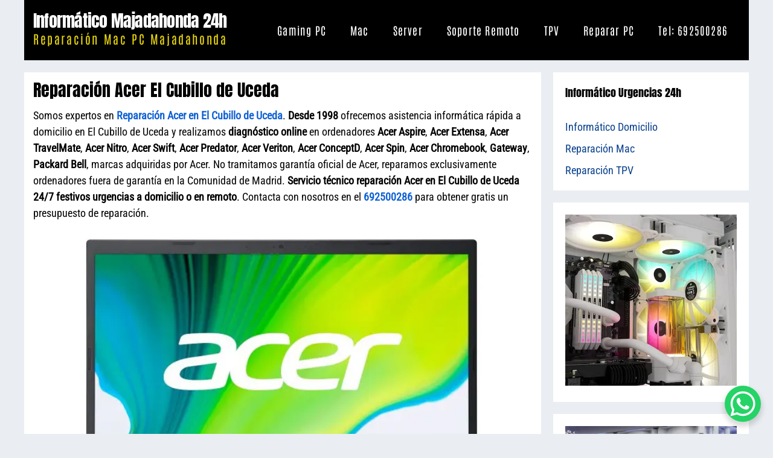

--- FILE ---
content_type: text/html; charset=UTF-8
request_url: https://informaticomajadahonda.com.es/reparacion-acer-el-cubillo-de-uceda/
body_size: 14276
content:
<!DOCTYPE html>
<html lang="es">
<head>
	<meta charset="UTF-8">
	<meta name='robots' content='index, follow, max-image-preview:large, max-snippet:-1, max-video-preview:-1' />
<meta name="viewport" content="width=device-width, initial-scale=1">
	<!-- This site is optimized with the Yoast SEO plugin v26.8 - https://yoast.com/product/yoast-seo-wordpress/ -->
	<link rel="stylesheet" media="print" onload="this.onload=null;this.media='all';" id="ao_optimized_gfonts" href="https://fonts.googleapis.com/css?family=Roboto+Condensed%3A300%2C400%2C500%2C700%7CAnton%3Aregular%2C200%7CAntonio%3A100%2C200%2C300%2Cregular%2C500%2C600%2C700&amp;display=swap"><link media="all" href="https://informaticomajadahonda.com.es/wp-content/cache/autoptimize/css/autoptimize_c1d48b2a016b95d89f18de9232e4d7f9.css" rel="stylesheet"><title>Reparación Acer El Cubillo de Uceda - Informático 24h Domicilio Remoto</title>
	<meta name="description" content="Tel: 692500286 - Reparación Acer El Cubillo de Uceda, Aspire TravelMate Extensa Swift Nitro Predator Veriton, Informático 24h Domicilio Remoto" />
	<link rel="canonical" href="https://informaticomajadahonda.com.es/reparacion-acer-el-cubillo-de-uceda/" />
	<meta property="og:locale" content="es_ES" />
	<meta property="og:type" content="article" />
	<meta property="og:title" content="Reparación Acer El Cubillo de Uceda - Informático 24h Domicilio Remoto" />
	<meta property="og:description" content="Tel: 692500286 - Reparación Acer El Cubillo de Uceda, Aspire TravelMate Extensa Swift Nitro Predator Veriton, Informático 24h Domicilio Remoto" />
	<meta property="og:url" content="https://informaticomajadahonda.com.es/reparacion-acer-el-cubillo-de-uceda/" />
	<meta property="og:site_name" content="Informático Majadahonda 24h" />
	<meta property="og:image" content="https://informaticomajadahonda.com.es/wp-content/uploads/Image_338.jpg.webp" />
	<meta name="twitter:card" content="summary_large_image" />
	<meta name="twitter:site" content="@adihardware" />
	<script type="application/ld+json" class="yoast-schema-graph">{"@context":"https://schema.org","@graph":[{"@type":"WebPage","@id":"https://informaticomajadahonda.com.es/reparacion-acer-el-cubillo-de-uceda/","url":"https://informaticomajadahonda.com.es/reparacion-acer-el-cubillo-de-uceda/","name":"Reparación Acer El Cubillo de Uceda - Informático 24h Domicilio Remoto","isPartOf":{"@id":"https://informaticomajadahonda.com.es/#website"},"primaryImageOfPage":{"@id":"https://informaticomajadahonda.com.es/reparacion-acer-el-cubillo-de-uceda/#primaryimage"},"image":{"@id":"https://informaticomajadahonda.com.es/reparacion-acer-el-cubillo-de-uceda/#primaryimage"},"thumbnailUrl":"https://informaticomajadahonda.com.es/wp-content/uploads/Image_338.jpg.webp","datePublished":"2022-05-06T05:35:31+00:00","description":"Tel: 692500286 - Reparación Acer El Cubillo de Uceda, Aspire TravelMate Extensa Swift Nitro Predator Veriton, Informático 24h Domicilio Remoto","breadcrumb":{"@id":"https://informaticomajadahonda.com.es/reparacion-acer-el-cubillo-de-uceda/#breadcrumb"},"inLanguage":"es","potentialAction":[{"@type":"ReadAction","target":["https://informaticomajadahonda.com.es/reparacion-acer-el-cubillo-de-uceda/"]}]},{"@type":"ImageObject","inLanguage":"es","@id":"https://informaticomajadahonda.com.es/reparacion-acer-el-cubillo-de-uceda/#primaryimage","url":"https://informaticomajadahonda.com.es/wp-content/uploads/Image_338.jpg.webp","contentUrl":"https://informaticomajadahonda.com.es/wp-content/uploads/Image_338.jpg.webp"},{"@type":"BreadcrumbList","@id":"https://informaticomajadahonda.com.es/reparacion-acer-el-cubillo-de-uceda/#breadcrumb","itemListElement":[{"@type":"ListItem","position":1,"name":"Home","item":"https://informaticomajadahonda.com.es/"},{"@type":"ListItem","position":2,"name":"Reparación Acer El Cubillo de Uceda"}]},{"@type":"WebSite","@id":"https://informaticomajadahonda.com.es/#website","url":"https://informaticomajadahonda.com.es/","name":"Informático Majadahonda 24h","description":"Reparación Mac PC Majadahonda","publisher":{"@id":"https://informaticomajadahonda.com.es/#organization"},"potentialAction":[{"@type":"SearchAction","target":{"@type":"EntryPoint","urlTemplate":"https://informaticomajadahonda.com.es/?s={search_term_string}"},"query-input":{"@type":"PropertyValueSpecification","valueRequired":true,"valueName":"search_term_string"}}],"inLanguage":"es"},{"@type":"Organization","@id":"https://informaticomajadahonda.com.es/#organization","name":"ADI Hardware","url":"https://informaticomajadahonda.com.es/","logo":{"@type":"ImageObject","inLanguage":"es","@id":"https://informaticomajadahonda.com.es/#/schema/logo/image/","url":"https://informaticomajadahonda.com.es/wp-content/uploads/favicon-1.png","contentUrl":"https://informaticomajadahonda.com.es/wp-content/uploads/favicon-1.png","width":512,"height":512,"caption":"ADI Hardware"},"image":{"@id":"https://informaticomajadahonda.com.es/#/schema/logo/image/"},"sameAs":["https://x.com/adihardware"]}]}</script>
	<!-- / Yoast SEO plugin. -->


<link href='https://fonts.gstatic.com' crossorigin rel='preconnect' />
<link href='https://fonts.googleapis.com' crossorigin rel='preconnect' />
<link rel="alternate" type="application/rss+xml" title="Informático Majadahonda 24h &raquo; Feed" href="https://informaticomajadahonda.com.es/feed/" />












<link rel="icon" href="https://informaticomajadahonda.com.es/wp-content/uploads/cropped-favicon-1-32x32.png" sizes="32x32" />
<link rel="icon" href="https://informaticomajadahonda.com.es/wp-content/uploads/cropped-favicon-1-192x192.png" sizes="192x192" />
<link rel="apple-touch-icon" href="https://informaticomajadahonda.com.es/wp-content/uploads/cropped-favicon-1-180x180.png" />
<meta name="msapplication-TileImage" content="https://informaticomajadahonda.com.es/wp-content/uploads/cropped-favicon-1-270x270.png" />
		<style id="wp-custom-css">
			ol, ul {
    margin: 0 0 1.5em 1.5em;
}
.separate-containers .inside-article, .separate-containers .page-header, .separate-containers .paging-navigation {
    padding: 15px;
}
.inside-header {
    padding: 20px 15px;
}
.menu-toggle {
    padding: 0 1px;
}
.widget-area .widget {
    padding: 20px;
}
.footer-widgets-container {
    padding: 20px;
}
.wp-block-image figcaption {
    font-size: 18px;
    text-align: center;
}
p {
    margin-bottom: 15px;
    margin-top: 15px;
		width: auto;
}
.entry-title {
    margin-bottom: 15px;
}
.site-content
.content-area {
    width: 73%;
}
.is-right-sidebar {
    width: 27%;
}
.post-image-aligned-center .featured-image, .post-image-aligned-center .post-image {
    text-align: center;
    margin-top: 15px;
}
.widget-title {
    margin-bottom: 30px;
    font-size: 18px;
    line-height: 1.5;
    font-weight: 400;
    text-transform: none;
}
.wp-caption .wp-caption-text {
    font-size: 18px;
		text-align: center;
    padding-top: 5px;
}

/*ADI Fonts*/

@font-face {
    font-family: 'ADI Anton';
	  font-weight: 300; 400; 500;
		font-style: normal;
    font-display: swap;
    src: local('Anton-Regular'), url('https://informaticomajadahonda.com.es/wp-content/uploads/fonts/Anton-Regular.woff2') format('woff2');
	
}
    
@font-face {
    font-family: 'ADI Tagline';
	  font-weight: 300; 400; 500;
		font-style: normal;
    font-display: swap;
src: local('Antonio-Regular'), url('https://informaticomajadahonda.com.es/wp-content/uploads/fonts/Antonio-Regular.woff2') format('woff2');
	
}
    
@font-face {
    font-family: 'ADI Roboto';
	  font-weight: 300; 400; 500;
		font-style: normal;
    font-display: swap;
src: local('RobotoCondensed-Regular'), url('https://informaticomajadahonda.com.es/wp-content/uploads/fonts/RobotoCondensed-Regular.woff2') format('woff2');
	
}		</style>
		</head>

<body class="wp-singular page-template-default page page-id-9504 wp-embed-responsive wp-theme-generatepress post-image-aligned-center right-sidebar nav-float-right separate-containers header-aligned-left dropdown-hover" itemtype="https://schema.org/WebPage" itemscope>
	<a class="screen-reader-text skip-link" href="#content" title="Saltar al contenido">Saltar al contenido</a>		<header class="site-header grid-container has-inline-mobile-toggle" id="masthead" aria-label="Sitio"  itemtype="https://schema.org/WPHeader" itemscope>
			<div class="inside-header grid-container">
				<div class="site-branding">
						<p class="main-title" itemprop="headline">
					<a href="https://informaticomajadahonda.com.es/" rel="home">Informático Majadahonda 24h</a>
				</p>
						<p class="site-description" itemprop="description">Reparación Mac PC Majadahonda</p>
					</div>	<nav class="main-navigation mobile-menu-control-wrapper" id="mobile-menu-control-wrapper" aria-label="Cambiar a móvil">
				<button data-nav="site-navigation" class="menu-toggle" aria-controls="primary-menu" aria-expanded="false">
			<span class="gp-icon icon-menu-bars"><svg viewBox="0 0 512 512" aria-hidden="true" xmlns="http://www.w3.org/2000/svg" width="1em" height="1em"><path d="M0 96c0-13.255 10.745-24 24-24h464c13.255 0 24 10.745 24 24s-10.745 24-24 24H24c-13.255 0-24-10.745-24-24zm0 160c0-13.255 10.745-24 24-24h464c13.255 0 24 10.745 24 24s-10.745 24-24 24H24c-13.255 0-24-10.745-24-24zm0 160c0-13.255 10.745-24 24-24h464c13.255 0 24 10.745 24 24s-10.745 24-24 24H24c-13.255 0-24-10.745-24-24z" /></svg><svg viewBox="0 0 512 512" aria-hidden="true" xmlns="http://www.w3.org/2000/svg" width="1em" height="1em"><path d="M71.029 71.029c9.373-9.372 24.569-9.372 33.942 0L256 222.059l151.029-151.03c9.373-9.372 24.569-9.372 33.942 0 9.372 9.373 9.372 24.569 0 33.942L289.941 256l151.03 151.029c9.372 9.373 9.372 24.569 0 33.942-9.373 9.372-24.569 9.372-33.942 0L256 289.941l-151.029 151.03c-9.373 9.372-24.569 9.372-33.942 0-9.372-9.373-9.372-24.569 0-33.942L222.059 256 71.029 104.971c-9.372-9.373-9.372-24.569 0-33.942z" /></svg></span><span class="screen-reader-text">Menú</span>		</button>
	</nav>
			<nav class="main-navigation sub-menu-right" id="site-navigation" aria-label="Principal"  itemtype="https://schema.org/SiteNavigationElement" itemscope>
			<div class="inside-navigation grid-container">
								<button class="menu-toggle" aria-controls="primary-menu" aria-expanded="false">
					<span class="gp-icon icon-menu-bars"><svg viewBox="0 0 512 512" aria-hidden="true" xmlns="http://www.w3.org/2000/svg" width="1em" height="1em"><path d="M0 96c0-13.255 10.745-24 24-24h464c13.255 0 24 10.745 24 24s-10.745 24-24 24H24c-13.255 0-24-10.745-24-24zm0 160c0-13.255 10.745-24 24-24h464c13.255 0 24 10.745 24 24s-10.745 24-24 24H24c-13.255 0-24-10.745-24-24zm0 160c0-13.255 10.745-24 24-24h464c13.255 0 24 10.745 24 24s-10.745 24-24 24H24c-13.255 0-24-10.745-24-24z" /></svg><svg viewBox="0 0 512 512" aria-hidden="true" xmlns="http://www.w3.org/2000/svg" width="1em" height="1em"><path d="M71.029 71.029c9.373-9.372 24.569-9.372 33.942 0L256 222.059l151.029-151.03c9.373-9.372 24.569-9.372 33.942 0 9.372 9.373 9.372 24.569 0 33.942L289.941 256l151.03 151.029c9.372 9.373 9.372 24.569 0 33.942-9.373 9.372-24.569 9.372-33.942 0L256 289.941l-151.029 151.03c-9.373 9.372-24.569 9.372-33.942 0-9.372-9.373-9.372-24.569 0-33.942L222.059 256 71.029 104.971c-9.372-9.373-9.372-24.569 0-33.942z" /></svg></span><span class="mobile-menu">Menú</span>				</button>
				<div id="primary-menu" class="main-nav"><ul id="menu-menu" class=" menu sf-menu"><li id="menu-item-3290" class="menu-item menu-item-type-post_type menu-item-object-page menu-item-3290"><a href="https://informaticomajadahonda.com.es/gaming-pc/">Gaming PC</a></li>
<li id="menu-item-3291" class="menu-item menu-item-type-post_type menu-item-object-page menu-item-3291"><a href="https://informaticomajadahonda.com.es/reparacion-mac-domicilio/">Mac</a></li>
<li id="menu-item-3293" class="menu-item menu-item-type-post_type menu-item-object-page menu-item-3293"><a href="https://informaticomajadahonda.com.es/reparacion-servidor/">Server</a></li>
<li id="menu-item-3294" class="menu-item menu-item-type-post_type menu-item-object-page menu-item-3294"><a href="https://informaticomajadahonda.com.es/soporte-remoto/">Soporte Remoto</a></li>
<li id="menu-item-3295" class="menu-item menu-item-type-post_type menu-item-object-page menu-item-3295"><a href="https://informaticomajadahonda.com.es/reparacion-tpv-domicilio/">TPV</a></li>
<li id="menu-item-12016" class="menu-item menu-item-type-post_type menu-item-object-page menu-item-12016"><a href="https://informaticomajadahonda.com.es/blog-hardware/">Reparar PC</a></li>
<li id="menu-item-12018" class="menu-item menu-item-type-custom menu-item-object-custom menu-item-12018"><a href="tel:+34692500286">Tel: 692500286</a></li>
</ul></div>			</div>
		</nav>
					</div>
		</header>
		
	<div class="site grid-container container hfeed" id="page">
				<div class="site-content" id="content">
			
	<div class="content-area" id="primary">
		<main class="site-main" id="main">
			
<article id="post-9504" class="post-9504 page type-page status-publish" itemtype="https://schema.org/CreativeWork" itemscope>
	<div class="inside-article">
		
			<header class="entry-header">
				<h1 class="entry-title" itemprop="headline">Reparación Acer El Cubillo de Uceda</h1>			</header>

			
		<div class="entry-content" itemprop="text">
			Somos expertos en <strong><a href="https://informaticomajadahonda.com.es/reparacion-acer-el-cubillo-de-uceda/">Reparación Acer en El Cubillo de Uceda</a></strong>. <strong>Desde 1998</strong> ofrecemos asistencia informática rápida a domicilio en El Cubillo de Uceda y realizamos <strong>diagnóstico online</strong> en ordenadores <strong>Acer Aspire</strong>, <strong>Acer Extensa</strong>, <strong>Acer TravelMate</strong>, <strong>Acer Nitro</strong>, <strong>Acer Swift</strong>, <strong>Acer Predator</strong>, <strong>Acer Veriton</strong>, <strong>Acer ConceptD</strong>, <strong>Acer Spin</strong>,<strong> Acer Chromebook</strong>, <strong>Gateway</strong>, <strong>Packard Bell</strong>, marcas adquiridas por Acer. No tramitamos garantía oficial de Acer, reparamos exclusivamente ordenadores fuera de garantía en la Comunidad de Madrid.
<strong>Servicio técnico reparación Acer en El Cubillo de Uceda 24/7 festivos urgencias a domicilio o en remoto</strong>. Contacta con nosotros en el <a href="tel:+34692500286" target="_blank" rel="noopener"><strong>692500286</strong></a> para obtener gratis un presupuesto de reparación.
<img fetchpriority="high" decoding="async" class="image alignnone wp-image-8551" title="Reparación Acer El Cubillo de Uceda - Informático 24h Domicilio Remoto, Tel/WhatsApp: 692500286" src="https://informaticomajadahonda.com.es/wp-content/uploads/Image_338.jpg.webp" alt="Reparación Acer El Cubillo de Uceda - Informático 24h Domicilio Remoto, Tel/WhatsApp: 692500286" width="1200" height="890" />
<hr>
<h2>Servicios Reparación Acer El Cubillo de Uceda</h2>
<ul>
<li>Diagnóstico hardware software para localizar el problema del ordenador</li>
<li>Sustitución pantalla LCD LED OLED, batería, teclado, trackpad, placa base, disco duro, carcasa, bisagras</li>
<li>Ampliación memoria RAM, instalación disco duro SSD SATA o NVMe PCIe mejorando el rendimiento del ordenador</li>
<li>Configuración actualización BIOS firmware componentes</li>
<li>Reemplazo ventilador CPU, cambio pasta térmica CPU GPU, limpieza interna para evitar sobrecalentamiento</li>
<li>Sustitución DC jack conector de alimentación, fuente de alimentación externa (cargador) o interna ATX</li>
<li>Recuperación datos de disco duro dañado, rescate de datos perdidos eliminados, encriptados</li>
<li>Migración de datos de ordenador antiguo a ordenador nuevo, clonación disco duro</li>
<li>Instalación sistema operativo Windows 11/10 con licencia, Office antivirus</li>
<li>Instalación sistema operativo Ubuntu Linux, Manjaro en dual boot (arranque dual)</li>
<li>Soporte remoto solucionando problemas software, instalación certificado digital FNMT</li>
<li>Instalación configuración impresora escáner router red WiFi, NAS cuenta de correo electrónico (e-mail)</li>
<li>Soporte <strong><a href="https://adihardware.com" target="_blank ">Microsoft Windows</a></strong> 11/10/8.1/8/7/XP</li>
</ul>
<hr>
<h2>Reparación Acer Aspire El Cubillo de Uceda</h2>
Diagnóstico y <strong><a href="https://informaticocoslada.com" target="_blank" rel="noopener">reparación hardware software</a></strong> en cualquier modelo <strong>Acer Aspire</strong> fuera de garantía. Mejoramos el rendimiento de cualquier ordenador <strong>Acer Aspire</strong> instalando disco duro SSD o NVMe PCIe y ampliando la memoria RAM alargando la vida útil del equipo.
<noscript><img decoding="async" class="image alignnone wp-image-8551" title="Reparación Acer Aspire El Cubillo de Uceda - Informático 24h Domicilio Remoto, Tel/WhatsApp: 692500286" src="https://informaticomajadahonda.com.es/wp-content/uploads/Image_339.jpg.webp" alt="Reparación Acer Aspire El Cubillo de Uceda - Informático 24h Domicilio Remoto, Tel/WhatsApp: 692500286" width="1200" height="890" /></noscript><img decoding="async" class="lazyload image alignnone wp-image-8551" title="Reparación Acer Aspire El Cubillo de Uceda - Informático 24h Domicilio Remoto, Tel/WhatsApp: 692500286" src='data:image/svg+xml,%3Csvg%20xmlns=%22http://www.w3.org/2000/svg%22%20viewBox=%220%200%201200%20890%22%3E%3C/svg%3E' data-src="https://informaticomajadahonda.com.es/wp-content/uploads/Image_339.jpg.webp" alt="Reparación Acer Aspire El Cubillo de Uceda - Informático 24h Domicilio Remoto, Tel/WhatsApp: 692500286" width="1200" height="890" />
<hr>
<h2>Reparación Acer Nitro El Cubillo de Uceda</h2>
Asistencia hardware software reparación ampliación para ordenador <strong>Gaming Acer Nitro</strong>. Configuración y optimización de BIOS placa base y firmware de componentes hardware como disco duro y BIOS de tarjeta gráfica. Mejoramos el rendimiento de tu <strong>Acer Nitro</strong> y te aconsejamos ampliaciones con los mejores componentes del mercado.
<noscript><img decoding="async" class="image alignnone wp-image-8551" title="Reparación Acer Nitro El Cubillo de Uceda - Informático 24h Domicilio Remoto, Tel/WhatsApp: 692500286" src="https://informaticomajadahonda.com.es/wp-content/uploads/Nitro50.webp" alt="Reparación Acer Nitro El Cubillo de Uceda - Informático 24h Domicilio Remoto, Tel/WhatsApp: 692500286" width="1200" height="890" /></noscript><img decoding="async" class="lazyload image alignnone wp-image-8551" title="Reparación Acer Nitro El Cubillo de Uceda - Informático 24h Domicilio Remoto, Tel/WhatsApp: 692500286" src='data:image/svg+xml,%3Csvg%20xmlns=%22http://www.w3.org/2000/svg%22%20viewBox=%220%200%201200%20890%22%3E%3C/svg%3E' data-src="https://informaticomajadahonda.com.es/wp-content/uploads/Nitro50.webp" alt="Reparación Acer Nitro El Cubillo de Uceda - Informático 24h Domicilio Remoto, Tel/WhatsApp: 692500286" width="1200" height="890" />
Optimizamos tu <strong>Acer Nitro</strong> para obtener el máximo rendimiento <strong>Gaming</strong> en juegos como <strong>CALL OF DUTY</strong>, <strong>FORTNITE</strong>, <strong>MICROSOFT FLIGHT SIMULATOR</strong>, <strong>COUNTER STRIKE</strong>, <strong>MINECRAFT</strong>, <strong>APEX LEGENDS</strong>, <strong>PUBG</strong>, <strong>DOTA 2</strong>, <strong>GRAND THEFT AUTO V</strong>, <strong>LEAGUE OF LEGENDS</strong>, <strong>WORLD OF WARCRAFT</strong> y también para <strong>streaming</strong>.
<hr>
<h2>Servicio Técnico Reparación Acer</h2>

<figure class="wp-block-table is-regular" style="font-size: 16px;">
<table class="has-black-color has-white-background-color has-text-color has-background">
<tbody>
<tr>
<td class="has-text-align-left" data-align="left"><a href="https://informaticomajadahonda.com.es/reparacion-acer-ajalvir/">Reparar Acer Ajalvir</a></td>
<td class="has-text-align-left" data-align="left"><a href="https://informaticomajadahonda.com.es/reparacion-acer-alalpardo/">Reparar Acer Alalpardo</a></td>
</tr>
<tr>
<td class="has-text-align-left" data-align="left"><a href="https://informaticomajadahonda.com.es/reparacion-acer-alameda-de-osuna/">Reparar Acer Alameda de Osuna</a></td>
<td class="has-text-align-left" data-align="left"><a href="https://informaticomajadahonda.com.es/reparacion-acer-alameda-del-valle/">Reparar Acer Alameda del Valle</a></td>
</tr>
<tr>
<td class="has-text-align-left" data-align="left"><a href="https://informaticomajadahonda.com.es/reparacion-acer-alcobendas/">Reparar Acer Alcobendas</a></td>
<td class="has-text-align-left" data-align="left"><a href="https://informaticomajadahonda.com.es/reparacion-acer-alcala-de-henares/">Reparar Acer Alcalá de Henares</a></td>
</tr>
<tr>
<td class="has-text-align-left" data-align="left"><a href="https://informaticomajadahonda.com.es/reparacion-acer-algete/">Reparar Acer Algete</a></td>
<td class="has-text-align-left" data-align="left"><a href="https://informaticomajadahonda.com.es/reparacion-acer-alcorcon/">Reparar Acer Alcorcón</a></td>
</tr>
<tr>
<td class="has-text-align-left" data-align="left"><a href="https://informaticomajadahonda.com.es/reparacion-acer-aluche/">Reparar Acer Aluche</a></td>
<td class="has-text-align-left" data-align="left"><a href="https://informaticomajadahonda.com.es/reparacion-acer-alpedrete/">Reparar Acer Alpedrete</a></td>
</tr>
<tr>
<td class="has-text-align-left" data-align="left"><a href="https://informaticomajadahonda.com.es/reparacion-acer-aravaca/">Reparar Acer Aravaca</a></td>
<td class="has-text-align-left" data-align="left"><a href="https://informaticomajadahonda.com.es/reparacion-acer-arganda-del-rey/">Reparar Acer Arganda del Rey</a></td>
</tr>
<tr>
<td class="has-text-align-left" data-align="left"><a href="https://informaticomajadahonda.com.es/reparacion-acer-arganzuela/">Reparar Acer Arganzuela</a></td>
<td class="has-text-align-left" data-align="left"><a href="https://informaticomajadahonda.com.es/reparacion-acer-arguelles/">Reparar Acer Argüelles</a></td>
</tr>
<tr>
<td class="has-text-align-left" data-align="left"><a href="https://informaticomajadahonda.com.es/reparacion-acer-arroyomolinos/">Reparar Acer Arroyomolinos</a></td>
<td class="has-text-align-left" data-align="left"><a href="https://informaticomajadahonda.com.es/reparacion-acer-atocha/">Reparar Acer Atocha</a></td>
</tr>
<tr>
<td class="has-text-align-left" data-align="left"><a href="https://informaticomajadahonda.com.es/reparacion-acer-azuqueca-de-henares/">Reparar Acer Azuqueca de Henares</a></td>
<td class="has-text-align-left" data-align="left"><a href="https://informaticomajadahonda.com.es/reparacion-acer-arturo-soria/">Reparar Acer Arturo Soria</a></td>
</tr>
<tr>
<td class="has-text-align-left" data-align="left"><a href="https://informaticomajadahonda.com.es/reparacion-acer-barajas/">Reparar Acer Barajas</a></td>
<td class="has-text-align-left" data-align="left"><a href="https://informaticomajadahonda.com.es/reparacion-acer-barrio-de-salamanca/">Reparar Acer Barrio de Salamanca</a></td>
</tr>
<tr><td class="has-text-align-left" data-align="left"><h2>Reparación Acer 24/7</h2></td><td class="has-text-align-left" data-align="left"></td></tr>
<tr>
<td class="has-text-align-left" data-align="left"><a href="https://informaticomajadahonda.com.es/reparacion-acer-barrio-del-pilar/">Reparar Acer Barrio del Pilar</a></td>
<td class="has-text-align-left" data-align="left"><a href="https://informaticomajadahonda.com.es/reparacion-acer-batan/">Reparar Acer Batán</a></td>
</tr>
<tr>
<td class="has-text-align-left" data-align="left"><a href="https://informaticomajadahonda.com.es/reparacion-acer-becerril-de-la-sierra/">Reparar Acer Becerril de la Sierra</a></td>
<td class="has-text-align-left" data-align="left"><a href="https://informaticomajadahonda.com.es/reparacion-acer-braojos/">Reparar Acer Braojos</a></td>
</tr>
<tr>
<td class="has-text-align-left" data-align="left"><a href="https://informaticomajadahonda.com.es/reparacion-acer-brunete/">Reparar Acer Brunete</a></td>
<td class="has-text-align-left" data-align="left"><a href="https://informaticomajadahonda.com.es/reparacion-acer-bustarviejo/">Reparar Acer Bustarviejo</a></td>
</tr>
<tr>
<td class="has-text-align-left" data-align="left"><a href="https://informaticomajadahonda.com.es/reparacion-acer-buitrago-del-lozoya/">Reparar Acer Buitrago del Lozoya</a></td>
<td class="has-text-align-left" data-align="left"><a href="https://informaticomajadahonda.com.es/reparacion-acer-belvis-de-jarama/">Reparar Acer Belvis de Jarama</a></td>
</tr>
<tr>
<td class="has-text-align-left" data-align="left"><a href="https://informaticomajadahonda.com.es/reparacion-acer-boadilla-del-monte/">Reparar Acer Boadilla del Monte</a></td>
<td class="has-text-align-left" data-align="left"><a href="https://informaticomajadahonda.com.es/reparacion-acer-campo-real/">Reparar Acer Campo Real</a></td>
</tr>
<tr>
<td class="has-text-align-left" data-align="left"><a href="https://informaticomajadahonda.com.es/reparacion-acer-cabanillas-de-la-sierra/">Reparar Acer Cabanillas de la Sierra</a></td>
<td class="has-text-align-left" data-align="left"><a href="https://informaticomajadahonda.com.es/reparacion-acer-canillas/">Reparar Acer Canillas</a></td>
</tr>
<tr>
<td class="has-text-align-left" data-align="left"><a href="https://informaticomajadahonda.com.es/reparacion-acer-canillejas/">Reparar Acer Canillejas</a></td>
<td class="has-text-align-left" data-align="left"><a href="https://informaticomajadahonda.com.es/reparacion-acer-carabanchel/">Reparar Acer Carabanchel</a></td>
</tr>
<tr>
<td class="has-text-align-left" data-align="left"><a href="https://informaticomajadahonda.com.es/reparacion-acer-campo-de-las-naciones/">Reparar Acer Campo de las Naciones</a></td>
<td class="has-text-align-left" data-align="left"><a href="https://informaticomajadahonda.com.es/reparacion-acer-chinchon/">Reparar Acer Chinchón</a></td>
</tr>
<tr>
<td class="has-text-align-left" data-align="left"><a href="https://informaticomajadahonda.com.es/reparacion-acer-cerceda/">Reparar Acer Cerceda</a></td>
<td class="has-text-align-left" data-align="left"><a href="https://informaticomajadahonda.com.es/reparacion-acer-cercedilla/">Reparar Acer Cercedilla</a></td>
</tr>
<tr>
<td class="has-text-align-left" data-align="left"><a href="https://informaticomajadahonda.com.es/reparacion-acer-chamartin/">Reparar Acer Chamartín</a></td>
<td class="has-text-align-left" data-align="left"><a href="https://informaticomajadahonda.com.es/reparacion-acer-chamberi/">Reparar Acer Chamberí</a></td>
</tr>
<tr><td class="has-text-align-left" data-align="left"><h2>Reparación Acer 24/7</h2></td><td class="has-text-align-left" data-align="left"></td></tr>
<tr>
<td class="has-text-align-left" data-align="left"><a href="https://informaticomajadahonda.com.es/reparacion-acer-ciudad-lineal/">Reparar Acer Ciudad Lineal</a></td>
<td class="has-text-align-left" data-align="left"><a href="https://informaticomajadahonda.com.es/reparacion-acer-ciudalcampo/">Reparar Acer Ciudalcampo</a></td>
</tr>
<tr>
<td class="has-text-align-left" data-align="left"><a href="https://informaticomajadahonda.com.es/reparacion-acer-cobena/">Reparar Acer Cobeña</a></td>
<td class="has-text-align-left" data-align="left"><a href="https://informaticomajadahonda.com.es/reparacion-acer-ciudad-santo-domingo/">Reparar Acer Ciudad Santo Domingo</a></td>
</tr>
<tr>
<td class="has-text-align-left" data-align="left"><a href="https://informaticomajadahonda.com.es/reparacion-acer-club-de-campo/">Reparar Acer Club de Campo</a></td>
<td class="has-text-align-left" data-align="left"><a href="https://informaticomajadahonda.com.es/reparacion-acer-ciudad-pegaso/">Reparar Acer Ciudad Pegaso</a></td>
</tr>
<tr>
<td class="has-text-align-left" data-align="left"><a href="https://informaticomajadahonda.com.es/reparacion-acer-ciudalgolf/">Reparar Acer Ciudalgolf</a></td>
<td class="has-text-align-left" data-align="left"><a href="https://informaticomajadahonda.com.es/reparacion-acer-ciudad-universitaria/">Reparar Acer Ciudad Universitaria</a></td>
</tr>
<tr>
<td class="has-text-align-left" data-align="left"><a href="https://informaticomajadahonda.com.es/reparacion-acer-collado-mediano/">Reparar Acer Collado Mediano</a></td>
<td class="has-text-align-left" data-align="left"><a href="https://informaticomajadahonda.com.es/reparacion-acer-ciudad-puerta-de-hierro/">Reparar Acer Ciudad Puerta de Hierro</a></td>
</tr>
<tr>
<td class="has-text-align-left" data-align="left"><a href="https://informaticomajadahonda.com.es/reparacion-acer-collado-villalba/">Reparar Acer Collado Villalba</a></td>
<td class="has-text-align-left" data-align="left"><a href="https://informaticomajadahonda.com.es/reparacion-acer-colmenarejo/">Reparar Acer Colmenarejo</a></td>
</tr>
<tr>
<td class="has-text-align-left" data-align="left"><a href="https://informaticomajadahonda.com.es/reparacion-acer-colmenar-viejo/">Reparar Acer Colmenar Viejo</a></td>
<td class="has-text-align-left" data-align="left"><a href="https://informaticomajadahonda.com.es/reparacion-acer-coslada/">Reparar Acer Coslada</a></td>
</tr>
<tr>
<td class="has-text-align-left" data-align="left"><a href="https://informaticomajadahonda.com.es/reparacion-acer-comunidad-de-madrid/">Reparar Acer Comunidad de Madrid</a></td>
<td class="has-text-align-left" data-align="left"><a href="https://informaticomajadahonda.com.es/reparacion-acer-cotos-de-monterrey/">Reparar Acer Cotos de Monterrey</a></td>
</tr>
<tr>
<td class="has-text-align-left" data-align="left"><a href="https://informaticomajadahonda.com.es/reparacion-acer-caraquiz/">Reparar Acer Caraquiz</a></td>
<td class="has-text-align-left" data-align="left"><a href="https://informaticomajadahonda.com.es/reparacion-acer-villalbilla/">Reparar Acer Villalbilla</a></td>
</tr>
<tr>
<td class="has-text-align-left" data-align="left"><a href="https://informaticomajadahonda.com.es/reparacion-acer-ciempozuelos/">Reparar Acer Ciempozuelos</a></td>
<td class="has-text-align-left" data-align="left"><a href="https://informaticomajadahonda.com.es/reparacion-acer-cuatro-caminos/">Reparar Acer Cuatro Caminos</a></td>
</tr>
<tr>
<td class="has-text-align-left" data-align="left"><a href="https://informaticomajadahonda.com.es/reparacion-acer-cuatro-vientos/">Reparar Acer Cuatro Vientos</a></td>
<td class="has-text-align-left" data-align="left"><a href="https://informaticomajadahonda.com.es/reparacion-acer-conde-de-casal/">Reparar Acer Conde de Casal</a></td>
</tr>
<tr>
<td class="has-text-align-left" data-align="left"><a href="https://informaticomajadahonda.com.es/reparacion-acer-conde-orgaz/">Reparar Acer Conde Orgaz</a></td>
<td class="has-text-align-left" data-align="left"><a href="https://informaticomajadahonda.com.es/reparacion-acer-montenebro/">Reparar Acer Montenebro</a></td>
</tr>
<tr>
<td class="has-text-align-left" data-align="left"><a href="https://informaticomajadahonda.com.es/reparacion-acer-daganzo-de-arriba/">Reparar Acer Daganzo de Arriba</a></td>
<td class="has-text-align-left" data-align="left"><a href="https://informaticomajadahonda.com.es/reparacion-acer-delicias/">Reparar Acer Delicias</a></td>
</tr>
<tr>
<td class="has-text-align-left" data-align="left"><a href="https://informaticomajadahonda.com.es/reparacion-acer-el-bercial/">Reparar Acer El Bercial</a></td>
<td class="has-text-align-left" data-align="left"><a href="https://informaticomajadahonda.com.es/reparacion-acer-el-boalo/">Reparar Acer El Boalo</a></td>
</tr>
<tr>
<td class="has-text-align-left" data-align="left"><a href="https://informaticomajadahonda.com.es/informatico-domicilio/reparacion-mac/reparacion-mac-el-berrueco/">Reparar Acer El Berrueco</a></td>
<td class="has-text-align-left" data-align="left"><a href="https://informaticomajadahonda.com.es/reparacion-acer-el-cantizal/">Reparar Acer El Cantizal</a></td>
</tr>
<tr>
<td class="has-text-align-left" data-align="left"><a href="https://informaticomajadahonda.com.es/reparacion-acer-el-casar/">Reparar Acer El Casar</a></td>
<td class="has-text-align-left" data-align="left"><a href="https://informaticomajadahonda.com.es/reparacion-acer-el-carralero/">Reparar Acer El Carralero</a></td>
</tr>
<tr><td class="has-text-align-left" data-align="left"><h2>Reparación Acer 24/7</h2></td><td class="has-text-align-left" data-align="left"></td></tr>
<tr>
<td class="has-text-align-left" data-align="left"><a href="https://informaticomajadahonda.com.es/reparacion-acer-el-cuadron/">Reparar Acer El Cuadrón</a></td>
<td class="has-text-align-left" data-align="left"><a href="https://informaticomajadahonda.com.es/reparacion-acer-el-escorial/">Reparar Acer El Escorial</a></td>
</tr>
<tr>
<td class="has-text-align-left" data-align="left"><a href="https://informaticomajadahonda.com.es/reparacion-acer-el-cubillo-de-uceda/">Reparar Acer El Cubillo de Uceda</a></td>
<td class="has-text-align-left" data-align="left"><a href="https://informaticomajadahonda.com.es/reparacion-acer-matarrubia/">Reparar Acer Matarrubia</a></td>
</tr>
<tr>
<td class="has-text-align-left" data-align="left"><a href="https://informaticomajadahonda.com.es/reparacion-acer-el-guijo/">Reparar Acer El Guijo</a></td>
<td class="has-text-align-left" data-align="left"><a href="https://informaticomajadahonda.com.es/reparacion-acer-el-molar/">Reparar Acer El Molar</a></td>
</tr>
<tr>
<td class="has-text-align-left" data-align="left"><a href="https://informaticomajadahonda.com.es/reparacion-acer-el-pardo/">Reparar Acer El Pardo</a></td>
<td class="has-text-align-left" data-align="left"><a href="https://informaticomajadahonda.com.es/reparacion-acer-el-pozo/">Reparar Acer El Pozo</a></td>
</tr>
<tr>
<td class="has-text-align-left" data-align="left"><a href="https://informaticomajadahonda.com.es/reparacion-acer-el-plantio/">Reparar Acer El Plantío</a></td>
<td class="has-text-align-left" data-align="left"><a href="https://informaticomajadahonda.com.es/reparacion-acer-embajadores/">Reparar Acer Embajadores</a></td>
</tr>
<tr>
<td class="has-text-align-left" data-align="left"><a href="https://informaticomajadahonda.com.es/reparacion-acer-el-vellon/">Reparar Acer El Vellón</a></td>
<td class="has-text-align-left" data-align="left"><a href="https://informaticomajadahonda.com.es/reparacion-acer-ensanche-de-vallecas/">Reparar Acer Ensanche de Vallecas</a></td>
</tr>
<tr>
<td class="has-text-align-left" data-align="left"><a href="https://informaticomajadahonda.com.es/reparacion-acer-encinar-de-los-reyes/">Reparar Acer Encinar de los Reyes</a></td>
<td class="has-text-align-left" data-align="left"><a href="https://informaticomajadahonda.com.es/reparacion-acer-europolis/">Reparar Acer Europolis</a></td>
</tr>
<tr>
<td class="has-text-align-left" data-align="left"><a href="https://informaticomajadahonda.com.es/reparacion-acer-entrevias/">Reparar Acer Entrevías</a></td>
<td class="has-text-align-left" data-align="left"><a href="https://informaticomajadahonda.com.es/reparacion-acer-el-viso/">Reparar Acer El Viso</a></td>
</tr>
<tr>
<td class="has-text-align-left" data-align="left"><a href="https://informaticomajadahonda.com.es/reparacion-acer-eurovillas/">Reparar Acer Eurovillas</a></td>
<td class="has-text-align-left" data-align="left"><a href="https://informaticomajadahonda.com.es/reparacion-acer-fuenlabrada/">Reparar Acer Fuenlabrada</a></td>
</tr>
<tr>
<td class="has-text-align-left" data-align="left"><a href="https://informaticomajadahonda.com.es/reparacion-acer-fuencarral/">Reparar Acer Fuencarral</a></td>
<td class="has-text-align-left" data-align="left"><a href="https://informaticomajadahonda.com.es/reparacion-acer-fresno-de-torote/">Reparar Acer Fresno de Torote</a></td>
</tr>
<tr>
<td class="has-text-align-left" data-align="left"><a href="https://informaticomajadahonda.com.es/reparacion-acer-fuente-del-fresno/">Reparar Acer Fuente del Fresno</a></td>
<td class="has-text-align-left" data-align="left"><a href="https://informaticomajadahonda.com.es/reparacion-acer-galapagar/">Reparar Acer Galapagar</a></td>
</tr>
<tr>
<td class="has-text-align-left" data-align="left"><a href="https://informaticomajadahonda.com.es/reparacion-acer-fuente-el-saz-de-jarama/">Reparar Acer Fuente el Saz de Jarama</a></td>
<td class="has-text-align-left" data-align="left"><a href="https://informaticomajadahonda.com.es/reparacion-acer-grinon/">Reparar Acer Griñon</a></td>
</tr>
<tr>
<td class="has-text-align-left" data-align="left"><a href="https://informaticomajadahonda.com.es/reparacion-acer-getafe/">Reparar Acer Getafe</a></td>
<td class="has-text-align-left" data-align="left"><a href="https://informaticomajadahonda.com.es/reparacion-acer-guadarrama/">Reparar Acer Guadarrama</a></td>
</tr>
<tr><td class="has-text-align-left" data-align="left"><h2>Reparación Acer 24/7</h2></td><td class="has-text-align-left" data-align="left"></td></tr>
<tr>
<td class="has-text-align-left" data-align="left"><a href="https://informaticomajadahonda.com.es/reparacion-acer-guadalix-de-la-sierra/">Reparar Acer Guadalix de la Sierra</a></td>
<td class="has-text-align-left" data-align="left"><a href="https://informaticomajadahonda.com.es/reparacion-acer-horcajo-de-la-sierra/">Reparar Acer Horcajo de la Sierra</a></td>
</tr>
<tr>
<td class="has-text-align-left" data-align="left"><a href="https://informaticomajadahonda.com.es/reparacion-acer-hortaleza/">Reparar Acer Hortaleza</a></td>
<td class="has-text-align-left" data-align="left"><a href="https://informaticomajadahonda.com.es/reparacion-acer-humanes-de-madrid/">Reparar Acer Humanes de Madrid</a></td>
</tr>
<tr>
<td class="has-text-align-left" data-align="left"><a href="https://informaticomajadahonda.com.es/reparacion-acer-humera/">Reparar Acer Húmera</a></td>
<td class="has-text-align-left" data-align="left"><a href="https://informaticomajadahonda.com.es/reparacion-acer-hoyo-de-manzanares/">Reparar Acer Hoyo de Manzanares</a></td>
</tr>
<tr>
<td class="has-text-align-left" data-align="left"><a href="https://informaticomajadahonda.com.es/reparacion-acer-la-cabrera/">Reparar Acer La Cabrera</a></td>
<td class="has-text-align-left" data-align="left"><a href="https://informaticomajadahonda.com.es/reparacion-acer-la-moraleja/">Reparar Acer La Moraleja</a></td>
</tr>
<tr>
<td class="has-text-align-left" data-align="left"><a href="https://informaticomajadahonda.com.es/reparacion-acer-la-poveda/">Reparar Acer La Poveda</a></td>
<td class="has-text-align-left" data-align="left"><a href="https://informaticomajadahonda.com.es/reparacion-acer-la-vaguada/">Reparar Acer La Vaguada</a></td>
</tr>
<tr>
<td class="has-text-align-left" data-align="left"><a href="https://informaticomajadahonda.com.es/reparacion-acer-las-matas/">Reparar Acer Las Matas</a></td>
<td class="has-text-align-left" data-align="left"><a href="https://informaticomajadahonda.com.es/reparacion-acer-las-rozas-de-madrid/">Reparar Acer Las Rozas de Madrid</a></td>
</tr>
<tr>
<td class="has-text-align-left" data-align="left"><a href="https://informaticomajadahonda.com.es/reparacion-acer-las-tablas/">Reparar Acer Las Tablas</a></td>
<td class="has-text-align-left" data-align="left"><a href="https://informaticomajadahonda.com.es/reparacion-acer-leganes/">Reparar Acer Leganés</a></td>
</tr>
<tr>
<td class="has-text-align-left" data-align="left"><a href="https://informaticomajadahonda.com.es/reparacion-acer-la-berzosa/">Reparar Acer La Berzosa</a></td>
<td class="has-text-align-left" data-align="left"><a href="https://informaticomajadahonda.com.es/reparacion-acer-los-penascales/">Reparar Acer Los Peñascales</a></td>
</tr>
<tr>
<td class="has-text-align-left" data-align="left"><a href="https://informaticomajadahonda.com.es/reparacion-acer-loeches/">Reparar Acer Loeches</a></td>
<td class="has-text-align-left" data-align="left"><a href="https://informaticomajadahonda.com.es/reparacion-acer-loranca/">Reparar Acer Loranca</a></td>
</tr>
<tr>
<td class="has-text-align-left" data-align="left"><a href="https://informaticomajadahonda.com.es/reparacion-acer-los-molinos/">Reparar Acer Los Molinos</a></td>
<td class="has-text-align-left" data-align="left"><a href="https://informaticomajadahonda.com.es/reparacion-acer-lozoya/">Reparar Acer Lozoya</a></td>
</tr>
<tr>
<td class="has-text-align-left" data-align="left"><a href="https://informaticomajadahonda.com.es/reparacion-acer-lozoyuela/">Reparar Acer Lozoyuela</a></td>
<td class="has-text-align-left" data-align="left"><a href="https://informaticomajadahonda.com.es/reparacion-acer-la-serna-del-monte/">Reparar Acer La Serna del Monte</a></td>
</tr>
<tr><td class="has-text-align-left" data-align="left"><h2>Reparación Ordenador 24/7</h2></td><td class="has-text-align-left" data-align="left"></td></tr>
<tr>
<td class="has-text-align-left" data-align="left"><a href="https://informaticomajadahonda.com.es/reparacion-acer-la-florida/">Reparar Acer La Florida</a></td>
<td class="has-text-align-left" data-align="left"><a href="https://informaticomajadahonda.com.es/reparacion-acer-madrid/">Reparar Acer Madrid</a></td>
</tr>
<tr>
<td class="has-text-align-left" data-align="left"><a href="https://informaticomajadahonda.com.es/reparacion-acer-madarcos/">Reparar Acer Madarcos</a></td>
<td class="has-text-align-left" data-align="left"><a href="https://informaticomajadahonda.com.es/reparacion-acer-majadahonda/">Reparar Acer Majadahonda</a></td>
</tr>
<tr>
<td class="has-text-align-left" data-align="left"><a href="https://informaticomajadahonda.com.es/reparacion-acer-manzanares-el-real/">Reparar Acer Manzanares el Real</a></td>
<td class="has-text-align-left" data-align="left"><a href="https://informaticomajadahonda.com.es/reparacion-acer-mangiron/">Reparar Acer Mangirón</a></td>
</tr>
<tr>
<td class="has-text-align-left" data-align="left"><a href="https://informaticomajadahonda.com.es/reparacion-acer-mataelpino/">Reparar Acer Mataelpino</a></td>
<td class="has-text-align-left" data-align="left"><a href="https://informaticomajadahonda.com.es/reparacion-acer-meco/">Reparar Acer Meco</a></td>
</tr>
<tr>
<td class="has-text-align-left" data-align="left"><a href="https://informaticomajadahonda.com.es/reparacion-acer-mercamadrid/">Reparar Acer Mercamadrid</a></td>
<td class="has-text-align-left" data-align="left"><a href="https://informaticomajadahonda.com.es/reparacion-acer-mirasierra/">Reparar Acer Mirasierra</a></td>
</tr>
<tr>
<td class="has-text-align-left" data-align="left"><a href="https://informaticomajadahonda.com.es/reparacion-acer-miraflores-de-la-sierra/">Reparar Acer Miraflores de la Sierra</a></td>
<td class="has-text-align-left" data-align="left"><a href="https://informaticomajadahonda.com.es/reparacion-acer-mejorada-del-campo/">Reparar Acer Mejorada del Campo</a></td>
</tr>
<tr>
<td class="has-text-align-left" data-align="left"><a href="https://informaticomajadahonda.com.es/reparacion-acer-moraleja-de-enmedio/">Reparar Acer Moraleja de Enmedio</a></td>
<td class="has-text-align-left" data-align="left"><a href="https://informaticomajadahonda.com.es/reparacion-acer-molino-de-la-hoz/">Reparar Acer Molino de la Hoz</a></td>
</tr>
<tr>
<td class="has-text-align-left" data-align="left"><a href="https://informaticomajadahonda.com.es/reparacion-acer-moralzarzal/">Reparar Acer Moralzarzal</a></td>
<td class="has-text-align-left" data-align="left"><a href="https://informaticomajadahonda.com.es/reparacion-acer-morata-de-tajuna/">Reparar Acer Morata de Tajuña</a></td>
</tr>
<tr>
<td class="has-text-align-left" data-align="left"><a href="https://informaticomajadahonda.com.es/reparacion-acer-mostoles/">Reparar Acer Móstoles</a></td>
<td class="has-text-align-left" data-align="left"><a href="https://informaticomajadahonda.com.es/reparacion-acer-moratalaz/">Reparar Acer Moratalaz</a></td>
</tr>
<tr>
<td class="has-text-align-left" data-align="left"><a href="https://informaticomajadahonda.com.es/reparacion-acer-navacerrada/">Reparar Acer Navacerrada</a></td>
<td class="has-text-align-left" data-align="left"><a href="https://informaticomajadahonda.com.es/reparacion-acer-navalafuente/">Reparar Acer Navalafuente</a></td>
</tr>
<tr>
<td class="has-text-align-left" data-align="left"><a href="https://informaticomajadahonda.com.es/reparacion-acer-navalcarnero/">Reparar Acer Navalcarnero</a></td>
<td class="has-text-align-left" data-align="left"><a href="https://informaticomajadahonda.com.es/reparacion-acer-nuevo-baztan/">Reparar Acer Nuevo Baztán</a></td>
</tr>
<tr>
<td class="has-text-align-left" data-align="left"><a href="https://informaticomajadahonda.com.es/reparacion-acer-palomeras/">Reparar Acer Palomeras</a></td>
<td class="has-text-align-left" data-align="left"><a href="https://informaticomajadahonda.com.es/reparacion-acer-paracuellos-de-jarama/">Reparar Acer Paracuellos de Jarama</a></td>
</tr>
<tr>
<td class="has-text-align-left" data-align="left"><a href="https://informaticomajadahonda.com.es/reparacion-acer-patones/">Reparar Acer Patones</a></td>
<td class="has-text-align-left" data-align="left"><a href="https://informaticomajadahonda.com.es/reparacion-acer-parla/">Reparar Acer Parla</a></td>
</tr>
<tr>
<td class="has-text-align-left" data-align="left"><a href="https://informaticomajadahonda.com.es/reparacion-acer-pedrezuela/">Reparar Acer Pedrezuela</a></td>
<td class="has-text-align-left" data-align="left"><a href="https://informaticomajadahonda.com.es/reparacion-acer-perales-del-rio/">Reparar Acer Perales del Río</a></td>
</tr>
<tr>
<td class="has-text-align-left" data-align="left"><a href="https://informaticomajadahonda.com.es/reparacion-acer-pinto/">Reparar Acer Pinto</a></td>
<td class="has-text-align-left" data-align="left"><a href="https://informaticomajadahonda.com.es/reparacion-acer-pinuecar/">Reparar Acer Piñuecar</a></td>
</tr>
<tr>
<td class="has-text-align-left" data-align="left"><a href="https://informaticomajadahonda.com.es/reparacion-acer-pozuelo-del-rey/">Reparar Acer Pozuelo del Rey</a></td>
<td class="has-text-align-left" data-align="left"><a href="https://informaticomajadahonda.com.es/reparacion-acer-pozuelo-de-alarcon/">Reparar Acer Pozuelo de Alarcón</a></td>
</tr>
<tr>
<td class="has-text-align-left" data-align="left"><a href="https://informaticomajadahonda.com.es/reparacion-acer-puente-de-vallecas/">Reparar Acer Puente de Vallecas</a></td>
<td class="has-text-align-left" data-align="left"><a href="https://informaticomajadahonda.com.es/reparacion-acer-rascafria/">Reparar Acer Rascafría</a></td>
</tr>
<tr>
<td class="has-text-align-left" data-align="left"><a href="https://informaticomajadahonda.com.es/reparacion-acer-rivas-vaciamadrid/">Reparar Acer Rivas Vaciamadrid</a></td>
<td class="has-text-align-left" data-align="left"><a href="https://informaticomajadahonda.com.es/reparacion-acer-robregordo/">Reparar Acer Robregordo</a></td>
</tr>
<tr>
<td class="has-text-align-left" data-align="left"><a href="https://informaticomajadahonda.com.es/reparacion-acer-san-blas/">Reparar Acer San Blas</a></td>
<td class="has-text-align-left" data-align="left"><a href="https://informaticomajadahonda.com.es/reparacion-acer-sanchinarro/">Reparar Acer Sanchinarro</a></td>
</tr>
<tr>
<td class="has-text-align-left" data-align="left"><a href="https://informaticomajadahonda.com.es/reparacion-acer-san-fernando-de-henares/">Reparar Acer San Fernando de Henares</a></td>
<td class="has-text-align-left" data-align="left"><a href="https://informaticomajadahonda.com.es/reparacion-acer-santa-eugenia/">Reparar Acer Santa Eugenia</a></td>
</tr>
<tr><td class="has-text-align-left" data-align="left"><h2>Reparación Acer 24/7</h2></td><td class="has-text-align-left" data-align="left"></td></tr>
<tr>
<td class="has-text-align-left" data-align="left"><a href="https://informaticomajadahonda.com.es/reparacion-acer-san-agustin-del-guadalix/">Reparar Acer San Agustín del Guadalix</a></td>
<td class="has-text-align-left" data-align="left"><a href="https://informaticomajadahonda.com.es/reparacion-acer-san-sebastian-de-los-reyes/">Reparar Acer San Sebastián de los Reyes</a></td>
</tr>
<tr>
<td class="has-text-align-left" data-align="left"><a href="https://informaticomajadahonda.com.es/reparacion-acer-serracines/">Reparar Acer Serracines</a></td>
<td class="has-text-align-left" data-align="left"><a href="https://informaticomajadahonda.com.es/reparacion-acer-somosierra/">Reparar Acer Somosierra</a></td>
</tr>
<tr>
<td class="has-text-align-left" data-align="left"><a href="https://informaticomajadahonda.com.es/reparacion-acer-somosaguas/">Reparar Acer Somosaguas</a></td>
<td class="has-text-align-left" data-align="left"><a href="https://informaticomajadahonda.com.es/reparacion-acer-sierra-norte-madrid/">Reparar Acer Sierra Norte Madrid</a></td>
</tr>
<tr>
<td class="has-text-align-left" data-align="left"><a href="https://informaticomajadahonda.com.es/reparacion-acer-soto-del-real/">Reparar Acer Soto del Real</a></td>
<td class="has-text-align-left" data-align="left"><a href="https://informaticomajadahonda.com.es/reparacion-acer-sieteiglesias/">Reparar Acer Sieteiglesias</a></td>
</tr>
<tr>
<td class="has-text-align-left" data-align="left"><a href="https://informaticomajadahonda.com.es/reparacion-acer-soto-de-la-moraleja/">Reparar Acer El Soto de la Moraleja</a></td>
<td class="has-text-align-left" data-align="left"><a href="https://informaticomajadahonda.com.es/reparacion-acer-soto-de-vinuelas/">Reparar Acer Soto de Viñuelas</a></td>
</tr>
<tr>
<td class="has-text-align-left" data-align="left"><a href="https://informaticomajadahonda.com.es/reparacion-acer-talamanca-de-jarama/">Reparar Acer Talamanca de Jarama</a></td>
<td class="has-text-align-left" data-align="left"><a href="https://informaticomajadahonda.com.es/reparacion-acer-torrejon-de-ardoz/">Reparar Acer Torrejón de Ardoz</a></td>
</tr>
<tr>
<td class="has-text-align-left" data-align="left"><a href="https://informaticomajadahonda.com.es/reparacion-acer-torrejon-de-la-calzada/">Reparar Acer Torrejón de la Calzada</a></td>
<td class="has-text-align-left" data-align="left"><a href="https://informaticomajadahonda.com.es/reparacion-acer-torres-de-la-alameda/">Reparar Acer Torres de la Alameda</a></td>
</tr>
<tr>
<td class="has-text-align-left" data-align="left"><a href="https://informaticomajadahonda.com.es/reparacion-acer-tielmes/">Reparar Acer Tielmes</a></td>
<td class="has-text-align-left" data-align="left"><a href="https://informaticomajadahonda.com.es/reparacion-acer-torrelaguna/">Reparar Acer Torrelaguna</a></td>
</tr>
<tr>
<td class="has-text-align-left" data-align="left"><a href="https://informaticomajadahonda.com.es/reparacion-acer-torrelodones/">Reparar Acer Torrelodones</a></td>
<td class="has-text-align-left" data-align="left"><a href="https://informaticomajadahonda.com.es/reparacion-acer-tres-cantos/">Reparar Acer Tres Cantos</a></td>
</tr>
<tr>
<td class="has-text-align-left" data-align="left"><a href="https://informaticomajadahonda.com.es/reparacion-acer-torremocha-de-jarama/">Reparar Acer Torremocha de Jarama</a></td>
<td class="has-text-align-left" data-align="left"><a href="https://informaticomajadahonda.com.es/reparacion-acer-vallecas/">Reparar Acer Vallecas</a></td>
</tr>
<tr>
<td class="has-text-align-left" data-align="left"><a href="https://informaticomajadahonda.com.es/reparacion-acer-valdebernardo/">Reparar Acer Valdebernardo</a></td>
<td class="has-text-align-left" data-align="left"><a href="https://informaticomajadahonda.com.es/reparacion-acer-valdebebas/">Reparar Acer Valdebebas</a></td>
</tr>
<tr><td class="has-text-align-left" data-align="left"><h2>Reparación Acer 24/7</h2></td><td class="has-text-align-left" data-align="left"></td></tr>
<tr>
<td class="has-text-align-left" data-align="left"><a href="https://informaticomajadahonda.com.es/reparacion-acer-valdemoro/">Reparar Acer Valdemoro</a></td>
<td class="has-text-align-left" data-align="left"><a href="https://informaticomajadahonda.com.es/reparacion-acer-valdemorillo/">Reparar Acer Valdemorillo</a></td>
</tr>
<tr>
<td class="has-text-align-left" data-align="left"><a href="https://informaticomajadahonda.com.es/reparacion-acer-valdeolmos/">Reparar Acer Valdeolmos</a></td>
<td class="has-text-align-left" data-align="left"><a href="https://informaticomajadahonda.com.es/reparacion-acer-valdemanco/">Reparar Acer Valdemanco</a></td>
</tr>
<tr>
<td class="has-text-align-left" data-align="left"><a href="https://informaticomajadahonda.com.es/reparacion-acer-valdetorres-de-jarama/">Reparar Acer Valdetorres de Jarama</a></td>
<td class="has-text-align-left" data-align="left"><a href="https://informaticomajadahonda.com.es/reparacion-acer-valdilecha/">Reparar Acer Valdilecha</a></td>
</tr>
<tr>
<td class="has-text-align-left" data-align="left"><a href="https://informaticomajadahonda.com.es/reparacion-acer-venturada/">Reparar Acer Venturada</a></td>
<td class="has-text-align-left" data-align="left"><a href="https://informaticomajadahonda.com.es/reparacion-acer-ventorro-del-cano/">Reparar Acer Ventorro del Cano</a></td>
</tr>
<tr>
<td class="has-text-align-left" data-align="left"><a href="https://informaticomajadahonda.com.es/reparacion-acer-vicalvaro/">Reparar Acer Vicálvaro</a></td>
<td class="has-text-align-left" data-align="left"><a href="https://informaticomajadahonda.com.es/reparacion-acer-villa-de-vallecas/">Reparar Acer Villa de Vallecas</a></td>
</tr>
<tr>
<td class="has-text-align-left" data-align="left"><a href="https://informaticomajadahonda.com.es/reparacion-acer-villaverde/">Reparar Acer Villaverde</a></td>
<td class="has-text-align-left" data-align="left"><a href="https://informaticomajadahonda.com.es/reparacion-acer-villanueva-de-la-canada/">Reparar Acer Villanueva de la Cañada</a></td>
</tr>
<tr>
<td class="has-text-align-left" data-align="left"><a href="https://informaticomajadahonda.com.es/reparacion-acer-villanueva-del-pardillo/">Reparar Acer Villanueva del Pardillo</a></td>
<td class="has-text-align-left" data-align="left"><a href="https://informaticomajadahonda.com.es/reparacion-acer-villar-del-olmo/">Reparar Acer Villar del Olmo</a></td>
</tr>
<tr>
<td class="has-text-align-left" data-align="left"><a href="https://informaticomajadahonda.com.es/reparacion-acer-velilla-de-san-antonio/">Reparar Acer Velilla de San Antonio</a></td>
<td class="has-text-align-left" data-align="left"><a href="https://informaticomajadahonda.com.es/reparacion-acer-virgen-del-cortijo/">Reparar Acer Virgen del Cortijo</a></td>
</tr>
<tr>
<td class="has-text-align-left" data-align="left"><a href="https://informaticomajadahonda.com.es/reparacion-acer-villaviciosa-de-odon/">Reparar Acer Villaviciosa de Odón</a></td>
<td class="has-text-align-left" data-align="left"><a href="https://informaticomajadahonda.com.es/reparacion-acer-villafranca-del-castillo/">Reparar Acer Villafranca del Castillo</a></td>
</tr>
<tr>
<td class="has-text-align-left" data-align="left"><a href="https://informaticomajadahonda.com.es/reparacion-acer-usera/">Reparar Acer Usera</a></td>
<td class="has-text-align-left" data-align="left"><a href="https://informaticomajadahonda.com.es/reparacion-acer-uceda/">Reparar Acer Uceda</a></td>
</tr>
<tr>
<td class="has-text-align-left" data-align="left"><a href="https://informaticomajadahonda.com.es/reparacion-acer-monteprincipe/">Reparar Acer Monteprincipe</a></td>
<td class="has-text-align-left" data-align="left"><a href="https://informaticomajadahonda.com.es/reparacion-acer-prado-largo/">Reparar Acer Prado Largo</a></td>
</tr>
<tr>
<td class="has-text-align-left" data-align="left"><a href="https://informaticomajadahonda.com.es/reparacion-acer-monte-alina/">Reparar Acer Monte Alina</a></td>
<td class="has-text-align-left" data-align="left"><a href="https://informaticomajadahonda.com.es/reparacion-acer-montegancedo/">Reparar Acer Montegancedo</a></td>
</tr>
<tr>
<td class="has-text-align-left" data-align="left"><a href="https://informaticomajadahonda.com.es/reparacion-acer-monteclaro/">Reparar Acer Monteclaro</a></td>
<td class="has-text-align-left" data-align="left"><a href="https://informaticomajadahonda.com.es/reparacion-acer-la-cabana/">Reparar Acer La Cabaña</a></td>
</tr>
</tbody>
</table>
</figure>

<h2>Reparación Acer 24/7 Madrid</h2>
<h3><a href="https://sierranortepc.com" target="_blank" rel="noopener">Reparación Acer Sierra Norte Madrid</a></h3>
<h3><a href="https://adihardware.com" target="_blank" rel="noopener">Reparar Acer Madrid</a></h3>
<h3><a href="https://adihardware.es" target="_blank" rel="noopener">Reparar Mac Madrid</a></h3>
<h3><a href="https://adihardware.com.es" target="_blank" rel="noopener">Reparación TPV Madrid</a></h3>
<h3><a href="https://adih.es" target="_blank" rel="noopener">Reparación Servidores Madrid</a></h3>
<h3><a href="https://adih.com.es" target="_blank" rel="noopener">Reparar Acer PC Madrid</a></h3>
<h3><a href="https://informatico24h.com" target="_blank" rel="noopener">Reparar Servidor Madrid</a></h3>
<h3><a href="https://informaticoelmolar.com.es" target="_blank" rel="noopener">Informática Sierra Norte Madrid</a></h3>
<h3><a href="https://informatico247.com" target="_blank" rel="noopener">Reparar Ordenador Acer Madrid</a></h3>
<h3><a href="https://gamingpc.com.es" target="_blank" rel="noopener">Montaje Gaming PC Madrid</a></h3>
<h3><a href="https://macmad.net" target="_blank" rel="noopener">Reparar Apple iMac Madrid</a></h3>
<h3><a href="https://informaticomadrid.com.es" target="_blank" rel="noopener">Reparación Apple MacBook Madrid</a></h3>
<h3><a href="https://informaticomajadahonda.com.es"target="_blank" rel="noopener">Mantenimiento Informático Madrid</a></h3>
<h3><a href="https://informatico-alcobendas.com.es" target="_blank" rel="noopener">Informático 24 Horas Madrid</a></h3>
<hr>
		</div>

			</div>
</article>
		</main>
	</div>

	<div class="widget-area sidebar is-right-sidebar" id="right-sidebar">
	<div class="inside-right-sidebar">
		<aside id="categories-3" class="widget inner-padding widget_categories"><h2 class="widget-title">Informático Urgencias 24h</h2>
			<ul>
					<li class="cat-item cat-item-20"><a href="https://informaticomajadahonda.com.es/./informatico-domicilio/">Informático Domicilio</a>
</li>
	<li class="cat-item cat-item-6"><a href="https://informaticomajadahonda.com.es/./reparacion-mac/">Reparación Mac</a>
</li>
	<li class="cat-item cat-item-5"><a href="https://informaticomajadahonda.com.es/./reparacion-tpv/">Reparación TPV</a>
</li>
			</ul>

			</aside><aside id="media_image-83" class="widget inner-padding widget_media_image"><a href="https://adihardware.com/informatico-ajalvir/" rel="noreferrer noopener" target="_blank"><noscript><img width="400" height="400" src="https://informaticomajadahonda.com.es/wp-content/uploads/Montaje-Corsair-Gaming-PC.webp" class="image wp-image-12148  attachment-full size-full" alt="Montaje Gaming PC Ajalvir" style="max-width: 100%; height: auto;" title="Montaje Gaming PC Ajalvir" decoding="async" srcset="https://informaticomajadahonda.com.es/wp-content/uploads/Montaje-Corsair-Gaming-PC.webp 400w, https://informaticomajadahonda.com.es/wp-content/uploads/Montaje-Corsair-Gaming-PC-300x300.webp 300w, https://informaticomajadahonda.com.es/wp-content/uploads/Montaje-Corsair-Gaming-PC-150x150.webp 150w" sizes="(max-width: 400px) 100vw, 400px" /></noscript><img width="400" height="400" src='data:image/svg+xml,%3Csvg%20xmlns=%22http://www.w3.org/2000/svg%22%20viewBox=%220%200%20400%20400%22%3E%3C/svg%3E' data-src="https://informaticomajadahonda.com.es/wp-content/uploads/Montaje-Corsair-Gaming-PC.webp" class="lazyload image wp-image-12148  attachment-full size-full" alt="Montaje Gaming PC Ajalvir" style="max-width: 100%; height: auto;" title="Montaje Gaming PC Ajalvir" decoding="async" data-srcset="https://informaticomajadahonda.com.es/wp-content/uploads/Montaje-Corsair-Gaming-PC.webp 400w, https://informaticomajadahonda.com.es/wp-content/uploads/Montaje-Corsair-Gaming-PC-300x300.webp 300w, https://informaticomajadahonda.com.es/wp-content/uploads/Montaje-Corsair-Gaming-PC-150x150.webp 150w" data-sizes="(max-width: 400px) 100vw, 400px" /></a></aside><aside id="media_image-84" class="widget inner-padding widget_media_image"><a href="https://adihardware.com/informatico-algete/" rel="noreferrer noopener" target="_blank"><noscript><img width="400" height="400" src="https://informaticomajadahonda.com.es/wp-content/uploads/Montaje-Gaming-PC-AMD-GIGABYTE.webp" class="image wp-image-12149  attachment-full size-full" alt="Montaje Gaming PC Algete" style="max-width: 100%; height: auto;" title="Montaje Gaming PC Algete" decoding="async" srcset="https://informaticomajadahonda.com.es/wp-content/uploads/Montaje-Gaming-PC-AMD-GIGABYTE.webp 400w, https://informaticomajadahonda.com.es/wp-content/uploads/Montaje-Gaming-PC-AMD-GIGABYTE-300x300.webp 300w, https://informaticomajadahonda.com.es/wp-content/uploads/Montaje-Gaming-PC-AMD-GIGABYTE-150x150.webp 150w" sizes="(max-width: 400px) 100vw, 400px" /></noscript><img width="400" height="400" src='data:image/svg+xml,%3Csvg%20xmlns=%22http://www.w3.org/2000/svg%22%20viewBox=%220%200%20400%20400%22%3E%3C/svg%3E' data-src="https://informaticomajadahonda.com.es/wp-content/uploads/Montaje-Gaming-PC-AMD-GIGABYTE.webp" class="lazyload image wp-image-12149  attachment-full size-full" alt="Montaje Gaming PC Algete" style="max-width: 100%; height: auto;" title="Montaje Gaming PC Algete" decoding="async" data-srcset="https://informaticomajadahonda.com.es/wp-content/uploads/Montaje-Gaming-PC-AMD-GIGABYTE.webp 400w, https://informaticomajadahonda.com.es/wp-content/uploads/Montaje-Gaming-PC-AMD-GIGABYTE-300x300.webp 300w, https://informaticomajadahonda.com.es/wp-content/uploads/Montaje-Gaming-PC-AMD-GIGABYTE-150x150.webp 150w" data-sizes="(max-width: 400px) 100vw, 400px" /></a></aside><aside id="media_image-85" class="widget inner-padding widget_media_image"><a href="https://adihardware.com/informatico-alcobendas/" rel="noreferrer noopener" target="_blank"><noscript><img width="400" height="400" src="https://informaticomajadahonda.com.es/wp-content/uploads/Montaje-Gaming-PC-AMD-NZXT.webp" class="image wp-image-12150  attachment-full size-full" alt="Montaje Gaming PC Alcobendas" style="max-width: 100%; height: auto;" title="Montaje Gaming PC Alcobendas" decoding="async" srcset="https://informaticomajadahonda.com.es/wp-content/uploads/Montaje-Gaming-PC-AMD-NZXT.webp 400w, https://informaticomajadahonda.com.es/wp-content/uploads/Montaje-Gaming-PC-AMD-NZXT-300x300.webp 300w, https://informaticomajadahonda.com.es/wp-content/uploads/Montaje-Gaming-PC-AMD-NZXT-150x150.webp 150w" sizes="(max-width: 400px) 100vw, 400px" /></noscript><img width="400" height="400" src='data:image/svg+xml,%3Csvg%20xmlns=%22http://www.w3.org/2000/svg%22%20viewBox=%220%200%20400%20400%22%3E%3C/svg%3E' data-src="https://informaticomajadahonda.com.es/wp-content/uploads/Montaje-Gaming-PC-AMD-NZXT.webp" class="lazyload image wp-image-12150  attachment-full size-full" alt="Montaje Gaming PC Alcobendas" style="max-width: 100%; height: auto;" title="Montaje Gaming PC Alcobendas" decoding="async" data-srcset="https://informaticomajadahonda.com.es/wp-content/uploads/Montaje-Gaming-PC-AMD-NZXT.webp 400w, https://informaticomajadahonda.com.es/wp-content/uploads/Montaje-Gaming-PC-AMD-NZXT-300x300.webp 300w, https://informaticomajadahonda.com.es/wp-content/uploads/Montaje-Gaming-PC-AMD-NZXT-150x150.webp 150w" data-sizes="(max-width: 400px) 100vw, 400px" /></a></aside><aside id="media_image-86" class="widget inner-padding widget_media_image"><a href="https://adihardware.com/informatico-aravaca/" rel="noreferrer noopener" target="_blank"><noscript><img width="400" height="400" src="https://informaticomajadahonda.com.es/wp-content/uploads/Montaje-Gaming-Corsair.webp" class="image wp-image-12151  attachment-full size-full" alt="Montaje Gaming PC Aravaca" style="max-width: 100%; height: auto;" title="Montaje Gaming PC Aravaca" decoding="async" srcset="https://informaticomajadahonda.com.es/wp-content/uploads/Montaje-Gaming-Corsair.webp 400w, https://informaticomajadahonda.com.es/wp-content/uploads/Montaje-Gaming-Corsair-300x300.webp 300w, https://informaticomajadahonda.com.es/wp-content/uploads/Montaje-Gaming-Corsair-150x150.webp 150w" sizes="(max-width: 400px) 100vw, 400px" /></noscript><img width="400" height="400" src='data:image/svg+xml,%3Csvg%20xmlns=%22http://www.w3.org/2000/svg%22%20viewBox=%220%200%20400%20400%22%3E%3C/svg%3E' data-src="https://informaticomajadahonda.com.es/wp-content/uploads/Montaje-Gaming-Corsair.webp" class="lazyload image wp-image-12151  attachment-full size-full" alt="Montaje Gaming PC Aravaca" style="max-width: 100%; height: auto;" title="Montaje Gaming PC Aravaca" decoding="async" data-srcset="https://informaticomajadahonda.com.es/wp-content/uploads/Montaje-Gaming-Corsair.webp 400w, https://informaticomajadahonda.com.es/wp-content/uploads/Montaje-Gaming-Corsair-300x300.webp 300w, https://informaticomajadahonda.com.es/wp-content/uploads/Montaje-Gaming-Corsair-150x150.webp 150w" data-sizes="(max-width: 400px) 100vw, 400px" /></a></aside><aside id="media_image-87" class="widget inner-padding widget_media_image"><a href="https://adihardware.com/informatico-barajas/" rel="noreferrer noopener" target="_blank"><noscript><img width="400" height="400" src="https://informaticomajadahonda.com.es/wp-content/uploads/Montaje-Gaming-PC-AMD.webp" class="image wp-image-12153  attachment-full size-full" alt="Montaje Gaming PC Barajas" style="max-width: 100%; height: auto;" title="Montaje Gaming PC Barajas" decoding="async" srcset="https://informaticomajadahonda.com.es/wp-content/uploads/Montaje-Gaming-PC-AMD.webp 400w, https://informaticomajadahonda.com.es/wp-content/uploads/Montaje-Gaming-PC-AMD-300x300.webp 300w, https://informaticomajadahonda.com.es/wp-content/uploads/Montaje-Gaming-PC-AMD-150x150.webp 150w" sizes="(max-width: 400px) 100vw, 400px" /></noscript><img width="400" height="400" src='data:image/svg+xml,%3Csvg%20xmlns=%22http://www.w3.org/2000/svg%22%20viewBox=%220%200%20400%20400%22%3E%3C/svg%3E' data-src="https://informaticomajadahonda.com.es/wp-content/uploads/Montaje-Gaming-PC-AMD.webp" class="lazyload image wp-image-12153  attachment-full size-full" alt="Montaje Gaming PC Barajas" style="max-width: 100%; height: auto;" title="Montaje Gaming PC Barajas" decoding="async" data-srcset="https://informaticomajadahonda.com.es/wp-content/uploads/Montaje-Gaming-PC-AMD.webp 400w, https://informaticomajadahonda.com.es/wp-content/uploads/Montaje-Gaming-PC-AMD-300x300.webp 300w, https://informaticomajadahonda.com.es/wp-content/uploads/Montaje-Gaming-PC-AMD-150x150.webp 150w" data-sizes="(max-width: 400px) 100vw, 400px" /></a></aside><aside id="media_image-88" class="widget inner-padding widget_media_image"><a href="https://adihardware.com/informatico-boadilla-del-monte/" rel="noreferrer noopener" target="_blank"><noscript><img width="400" height="400" src="https://informaticomajadahonda.com.es/wp-content/uploads/Montar-Gaming-PC-MSI-NZXT.webp" class="image wp-image-12154  attachment-full size-full" alt="Montar Gaming PC Boadilla del Monte" style="max-width: 100%; height: auto;" title="Montar Gaming PC Boadilla del Monte" decoding="async" srcset="https://informaticomajadahonda.com.es/wp-content/uploads/Montar-Gaming-PC-MSI-NZXT.webp 400w, https://informaticomajadahonda.com.es/wp-content/uploads/Montar-Gaming-PC-MSI-NZXT-300x300.webp 300w, https://informaticomajadahonda.com.es/wp-content/uploads/Montar-Gaming-PC-MSI-NZXT-150x150.webp 150w" sizes="(max-width: 400px) 100vw, 400px" /></noscript><img width="400" height="400" src='data:image/svg+xml,%3Csvg%20xmlns=%22http://www.w3.org/2000/svg%22%20viewBox=%220%200%20400%20400%22%3E%3C/svg%3E' data-src="https://informaticomajadahonda.com.es/wp-content/uploads/Montar-Gaming-PC-MSI-NZXT.webp" class="lazyload image wp-image-12154  attachment-full size-full" alt="Montar Gaming PC Boadilla del Monte" style="max-width: 100%; height: auto;" title="Montar Gaming PC Boadilla del Monte" decoding="async" data-srcset="https://informaticomajadahonda.com.es/wp-content/uploads/Montar-Gaming-PC-MSI-NZXT.webp 400w, https://informaticomajadahonda.com.es/wp-content/uploads/Montar-Gaming-PC-MSI-NZXT-300x300.webp 300w, https://informaticomajadahonda.com.es/wp-content/uploads/Montar-Gaming-PC-MSI-NZXT-150x150.webp 150w" data-sizes="(max-width: 400px) 100vw, 400px" /></a></aside><aside id="media_image-109" class="widget inner-padding widget_media_image"><a href="https://adihardware.com/informatico-torrelaguna/" rel="noreferrer noopener" target="_blank"><noscript><img width="400" height="400" src="https://informaticomajadahonda.com.es/wp-content/uploads/Montaje-Gaming-PC-NVIDIA-400x400-1.webp" class="image wp-image-12175  attachment-full size-full" alt="Montar Gaming PC Torrelaguna" style="max-width: 100%; height: auto;" title="Montar Gaming PC Torrelaguna" decoding="async" srcset="https://informaticomajadahonda.com.es/wp-content/uploads/Montaje-Gaming-PC-NVIDIA-400x400-1.webp 400w, https://informaticomajadahonda.com.es/wp-content/uploads/Montaje-Gaming-PC-NVIDIA-400x400-1-300x300.webp 300w, https://informaticomajadahonda.com.es/wp-content/uploads/Montaje-Gaming-PC-NVIDIA-400x400-1-150x150.webp 150w" sizes="(max-width: 400px) 100vw, 400px" /></noscript><img width="400" height="400" src='data:image/svg+xml,%3Csvg%20xmlns=%22http://www.w3.org/2000/svg%22%20viewBox=%220%200%20400%20400%22%3E%3C/svg%3E' data-src="https://informaticomajadahonda.com.es/wp-content/uploads/Montaje-Gaming-PC-NVIDIA-400x400-1.webp" class="lazyload image wp-image-12175  attachment-full size-full" alt="Montar Gaming PC Torrelaguna" style="max-width: 100%; height: auto;" title="Montar Gaming PC Torrelaguna" decoding="async" data-srcset="https://informaticomajadahonda.com.es/wp-content/uploads/Montaje-Gaming-PC-NVIDIA-400x400-1.webp 400w, https://informaticomajadahonda.com.es/wp-content/uploads/Montaje-Gaming-PC-NVIDIA-400x400-1-300x300.webp 300w, https://informaticomajadahonda.com.es/wp-content/uploads/Montaje-Gaming-PC-NVIDIA-400x400-1-150x150.webp 150w" data-sizes="(max-width: 400px) 100vw, 400px" /></a></aside><aside id="media_image-119" class="widget inner-padding widget_media_image"><a href="https://adihardware.com/informatico-caraquiz/" rel="noreferrer noopener" target="_blank"><noscript><img width="400" height="400" src="https://informaticomajadahonda.com.es/wp-content/uploads/Montar-Hardware-AMD-ASRock-Gaming-PC.webp" class="image wp-image-12185  attachment-full size-full" alt="Montar Gaming PC Caraquiz" style="max-width: 100%; height: auto;" title="Montar Gaming PC Caraquiz" decoding="async" srcset="https://informaticomajadahonda.com.es/wp-content/uploads/Montar-Hardware-AMD-ASRock-Gaming-PC.webp 400w, https://informaticomajadahonda.com.es/wp-content/uploads/Montar-Hardware-AMD-ASRock-Gaming-PC-300x300.webp 300w, https://informaticomajadahonda.com.es/wp-content/uploads/Montar-Hardware-AMD-ASRock-Gaming-PC-150x150.webp 150w" sizes="(max-width: 400px) 100vw, 400px" /></noscript><img width="400" height="400" src='data:image/svg+xml,%3Csvg%20xmlns=%22http://www.w3.org/2000/svg%22%20viewBox=%220%200%20400%20400%22%3E%3C/svg%3E' data-src="https://informaticomajadahonda.com.es/wp-content/uploads/Montar-Hardware-AMD-ASRock-Gaming-PC.webp" class="lazyload image wp-image-12185  attachment-full size-full" alt="Montar Gaming PC Caraquiz" style="max-width: 100%; height: auto;" title="Montar Gaming PC Caraquiz" decoding="async" data-srcset="https://informaticomajadahonda.com.es/wp-content/uploads/Montar-Hardware-AMD-ASRock-Gaming-PC.webp 400w, https://informaticomajadahonda.com.es/wp-content/uploads/Montar-Hardware-AMD-ASRock-Gaming-PC-300x300.webp 300w, https://informaticomajadahonda.com.es/wp-content/uploads/Montar-Hardware-AMD-ASRock-Gaming-PC-150x150.webp 150w" data-sizes="(max-width: 400px) 100vw, 400px" /></a></aside><aside id="media_image-116" class="widget inner-padding widget_media_image"><a href="https://adihardware.com/informatico-navalafuente/" rel="noreferrer noopener" target="_blank"><noscript><img width="400" height="400" src="https://informaticomajadahonda.com.es/wp-content/uploads/Montar-Gaming-PC-Intel-CORSAIR.webp" class="image wp-image-12182  attachment-full size-full" alt="Montar Gaming PC Navalafuente" style="max-width: 100%; height: auto;" title="Montar Gaming PC Navalafuente" decoding="async" srcset="https://informaticomajadahonda.com.es/wp-content/uploads/Montar-Gaming-PC-Intel-CORSAIR.webp 400w, https://informaticomajadahonda.com.es/wp-content/uploads/Montar-Gaming-PC-Intel-CORSAIR-300x300.webp 300w, https://informaticomajadahonda.com.es/wp-content/uploads/Montar-Gaming-PC-Intel-CORSAIR-150x150.webp 150w" sizes="(max-width: 400px) 100vw, 400px" /></noscript><img width="400" height="400" src='data:image/svg+xml,%3Csvg%20xmlns=%22http://www.w3.org/2000/svg%22%20viewBox=%220%200%20400%20400%22%3E%3C/svg%3E' data-src="https://informaticomajadahonda.com.es/wp-content/uploads/Montar-Gaming-PC-Intel-CORSAIR.webp" class="lazyload image wp-image-12182  attachment-full size-full" alt="Montar Gaming PC Navalafuente" style="max-width: 100%; height: auto;" title="Montar Gaming PC Navalafuente" decoding="async" data-srcset="https://informaticomajadahonda.com.es/wp-content/uploads/Montar-Gaming-PC-Intel-CORSAIR.webp 400w, https://informaticomajadahonda.com.es/wp-content/uploads/Montar-Gaming-PC-Intel-CORSAIR-300x300.webp 300w, https://informaticomajadahonda.com.es/wp-content/uploads/Montar-Gaming-PC-Intel-CORSAIR-150x150.webp 150w" data-sizes="(max-width: 400px) 100vw, 400px" /></a></aside><aside id="media_image-125" class="widget inner-padding widget_media_image"><a href="https://adihardware.com/informatico-mirasierra/" rel="noreferrer noopener" target="_blank"><noscript><img width="400" height="400" src="https://informaticomajadahonda.com.es/wp-content/uploads/Montar-PC-Gamer-ASRock-400x400-1.webp" class="image wp-image-12191  attachment-full size-full" alt="Montar Gaming PC Mirasierra" style="max-width: 100%; height: auto;" title="Montar Gaming PC Mirasierra" decoding="async" srcset="https://informaticomajadahonda.com.es/wp-content/uploads/Montar-PC-Gamer-ASRock-400x400-1.webp 400w, https://informaticomajadahonda.com.es/wp-content/uploads/Montar-PC-Gamer-ASRock-400x400-1-300x300.webp 300w, https://informaticomajadahonda.com.es/wp-content/uploads/Montar-PC-Gamer-ASRock-400x400-1-150x150.webp 150w" sizes="(max-width: 400px) 100vw, 400px" /></noscript><img width="400" height="400" src='data:image/svg+xml,%3Csvg%20xmlns=%22http://www.w3.org/2000/svg%22%20viewBox=%220%200%20400%20400%22%3E%3C/svg%3E' data-src="https://informaticomajadahonda.com.es/wp-content/uploads/Montar-PC-Gamer-ASRock-400x400-1.webp" class="lazyload image wp-image-12191  attachment-full size-full" alt="Montar Gaming PC Mirasierra" style="max-width: 100%; height: auto;" title="Montar Gaming PC Mirasierra" decoding="async" data-srcset="https://informaticomajadahonda.com.es/wp-content/uploads/Montar-PC-Gamer-ASRock-400x400-1.webp 400w, https://informaticomajadahonda.com.es/wp-content/uploads/Montar-PC-Gamer-ASRock-400x400-1-300x300.webp 300w, https://informaticomajadahonda.com.es/wp-content/uploads/Montar-PC-Gamer-ASRock-400x400-1-150x150.webp 150w" data-sizes="(max-width: 400px) 100vw, 400px" /></a></aside><aside id="media_image-122" class="widget inner-padding widget_media_image"><a href="https://adihardware.com/informatico-fuenlabrada/" rel="noreferrer noopener" target="_blank"><noscript><img width="400" height="400" src="https://informaticomajadahonda.com.es/wp-content/uploads/Reparar-Gaming-PC-ASUS-ROG.webp" class="image wp-image-12188  attachment-full size-full" alt="Montar Gaming PC Fuenlabrada" style="max-width: 100%; height: auto;" title="Montar Gaming PC Fuenlabrada" decoding="async" srcset="https://informaticomajadahonda.com.es/wp-content/uploads/Reparar-Gaming-PC-ASUS-ROG.webp 400w, https://informaticomajadahonda.com.es/wp-content/uploads/Reparar-Gaming-PC-ASUS-ROG-300x300.webp 300w, https://informaticomajadahonda.com.es/wp-content/uploads/Reparar-Gaming-PC-ASUS-ROG-150x150.webp 150w" sizes="(max-width: 400px) 100vw, 400px" /></noscript><img width="400" height="400" src='data:image/svg+xml,%3Csvg%20xmlns=%22http://www.w3.org/2000/svg%22%20viewBox=%220%200%20400%20400%22%3E%3C/svg%3E' data-src="https://informaticomajadahonda.com.es/wp-content/uploads/Reparar-Gaming-PC-ASUS-ROG.webp" class="lazyload image wp-image-12188  attachment-full size-full" alt="Montar Gaming PC Fuenlabrada" style="max-width: 100%; height: auto;" title="Montar Gaming PC Fuenlabrada" decoding="async" data-srcset="https://informaticomajadahonda.com.es/wp-content/uploads/Reparar-Gaming-PC-ASUS-ROG.webp 400w, https://informaticomajadahonda.com.es/wp-content/uploads/Reparar-Gaming-PC-ASUS-ROG-300x300.webp 300w, https://informaticomajadahonda.com.es/wp-content/uploads/Reparar-Gaming-PC-ASUS-ROG-150x150.webp 150w" data-sizes="(max-width: 400px) 100vw, 400px" /></a></aside><aside id="media_image-112" class="widget inner-padding widget_media_image"><a href="https://adihardware.com/informatico-guadalajara/" target="_blank"><noscript><img width="400" height="400" src="https://informaticomajadahonda.com.es/wp-content/uploads/Montar-Gaming-PC-Intel-Core-Ultra.webp" class="image wp-image-12178  attachment-full size-full" alt="Montar Gaming PC Guadalajara" style="max-width: 100%; height: auto;" title="Montar Gaming PC Guadalajara" decoding="async" srcset="https://informaticomajadahonda.com.es/wp-content/uploads/Montar-Gaming-PC-Intel-Core-Ultra.webp 400w, https://informaticomajadahonda.com.es/wp-content/uploads/Montar-Gaming-PC-Intel-Core-Ultra-300x300.webp 300w, https://informaticomajadahonda.com.es/wp-content/uploads/Montar-Gaming-PC-Intel-Core-Ultra-150x150.webp 150w" sizes="(max-width: 400px) 100vw, 400px" /></noscript><img width="400" height="400" src='data:image/svg+xml,%3Csvg%20xmlns=%22http://www.w3.org/2000/svg%22%20viewBox=%220%200%20400%20400%22%3E%3C/svg%3E' data-src="https://informaticomajadahonda.com.es/wp-content/uploads/Montar-Gaming-PC-Intel-Core-Ultra.webp" class="lazyload image wp-image-12178  attachment-full size-full" alt="Montar Gaming PC Guadalajara" style="max-width: 100%; height: auto;" title="Montar Gaming PC Guadalajara" decoding="async" data-srcset="https://informaticomajadahonda.com.es/wp-content/uploads/Montar-Gaming-PC-Intel-Core-Ultra.webp 400w, https://informaticomajadahonda.com.es/wp-content/uploads/Montar-Gaming-PC-Intel-Core-Ultra-300x300.webp 300w, https://informaticomajadahonda.com.es/wp-content/uploads/Montar-Gaming-PC-Intel-Core-Ultra-150x150.webp 150w" data-sizes="(max-width: 400px) 100vw, 400px" /></a></aside><aside id="media_image-101" class="widget inner-padding widget_media_image"><a href="https://adihardware.com/informatico-club-de-campo/" rel="noreferrer noopener" target="_blank"><noscript><img width="400" height="400" src="https://informaticomajadahonda.com.es/wp-content/uploads/Montaje-Gaming-PC-Thermaltake.webp" class="image wp-image-12167  attachment-full size-full" alt="Montaje Gaming PC Club de Campo" style="max-width: 100%; height: auto;" title="Montaje Gaming PC Club de Campo" decoding="async" srcset="https://informaticomajadahonda.com.es/wp-content/uploads/Montaje-Gaming-PC-Thermaltake.webp 400w, https://informaticomajadahonda.com.es/wp-content/uploads/Montaje-Gaming-PC-Thermaltake-300x300.webp 300w, https://informaticomajadahonda.com.es/wp-content/uploads/Montaje-Gaming-PC-Thermaltake-150x150.webp 150w" sizes="(max-width: 400px) 100vw, 400px" /></noscript><img width="400" height="400" src='data:image/svg+xml,%3Csvg%20xmlns=%22http://www.w3.org/2000/svg%22%20viewBox=%220%200%20400%20400%22%3E%3C/svg%3E' data-src="https://informaticomajadahonda.com.es/wp-content/uploads/Montaje-Gaming-PC-Thermaltake.webp" class="lazyload image wp-image-12167  attachment-full size-full" alt="Montaje Gaming PC Club de Campo" style="max-width: 100%; height: auto;" title="Montaje Gaming PC Club de Campo" decoding="async" data-srcset="https://informaticomajadahonda.com.es/wp-content/uploads/Montaje-Gaming-PC-Thermaltake.webp 400w, https://informaticomajadahonda.com.es/wp-content/uploads/Montaje-Gaming-PC-Thermaltake-300x300.webp 300w, https://informaticomajadahonda.com.es/wp-content/uploads/Montaje-Gaming-PC-Thermaltake-150x150.webp 150w" data-sizes="(max-width: 400px) 100vw, 400px" /></a></aside><aside id="media_image-124" class="widget inner-padding widget_media_image"><a href="https://adihardware.com/pozuelo-de-alarcon/" rel="noreferrer noopener" target="_blank"><noscript><img width="400" height="400" src="https://informaticomajadahonda.com.es/wp-content/uploads/Reparacion-Gaming-PC-ASUS.webp" class="image wp-image-12190  attachment-full size-full" alt="Montar Gaming PC Pozuelo de Alarcón" style="max-width: 100%; height: auto;" title="Montar Gaming PC Pozuelo de Alarcón" decoding="async" srcset="https://informaticomajadahonda.com.es/wp-content/uploads/Reparacion-Gaming-PC-ASUS.webp 400w, https://informaticomajadahonda.com.es/wp-content/uploads/Reparacion-Gaming-PC-ASUS-300x300.webp 300w, https://informaticomajadahonda.com.es/wp-content/uploads/Reparacion-Gaming-PC-ASUS-150x150.webp 150w" sizes="(max-width: 400px) 100vw, 400px" /></noscript><img width="400" height="400" src='data:image/svg+xml,%3Csvg%20xmlns=%22http://www.w3.org/2000/svg%22%20viewBox=%220%200%20400%20400%22%3E%3C/svg%3E' data-src="https://informaticomajadahonda.com.es/wp-content/uploads/Reparacion-Gaming-PC-ASUS.webp" class="lazyload image wp-image-12190  attachment-full size-full" alt="Montar Gaming PC Pozuelo de Alarcón" style="max-width: 100%; height: auto;" title="Montar Gaming PC Pozuelo de Alarcón" decoding="async" data-srcset="https://informaticomajadahonda.com.es/wp-content/uploads/Reparacion-Gaming-PC-ASUS.webp 400w, https://informaticomajadahonda.com.es/wp-content/uploads/Reparacion-Gaming-PC-ASUS-300x300.webp 300w, https://informaticomajadahonda.com.es/wp-content/uploads/Reparacion-Gaming-PC-ASUS-150x150.webp 150w" data-sizes="(max-width: 400px) 100vw, 400px" /></a></aside><aside id="media_image-120" class="widget inner-padding widget_media_image"><a href="https://adihardware.com/informatico-torrelodones/" rel="noreferrer noopener" target="_blank"><noscript><img width="400" height="400" src="https://informaticomajadahonda.com.es/wp-content/uploads/Montar-Gaming-PC-ZALMAN.webp" class="image wp-image-12186  attachment-full size-full" alt="Montar Gaming PC Torrelodones" style="max-width: 100%; height: auto;" title="Montar Gaming PC Torrelodones" decoding="async" srcset="https://informaticomajadahonda.com.es/wp-content/uploads/Montar-Gaming-PC-ZALMAN.webp 400w, https://informaticomajadahonda.com.es/wp-content/uploads/Montar-Gaming-PC-ZALMAN-300x300.webp 300w, https://informaticomajadahonda.com.es/wp-content/uploads/Montar-Gaming-PC-ZALMAN-150x150.webp 150w" sizes="(max-width: 400px) 100vw, 400px" /></noscript><img width="400" height="400" src='data:image/svg+xml,%3Csvg%20xmlns=%22http://www.w3.org/2000/svg%22%20viewBox=%220%200%20400%20400%22%3E%3C/svg%3E' data-src="https://informaticomajadahonda.com.es/wp-content/uploads/Montar-Gaming-PC-ZALMAN.webp" class="lazyload image wp-image-12186  attachment-full size-full" alt="Montar Gaming PC Torrelodones" style="max-width: 100%; height: auto;" title="Montar Gaming PC Torrelodones" decoding="async" data-srcset="https://informaticomajadahonda.com.es/wp-content/uploads/Montar-Gaming-PC-ZALMAN.webp 400w, https://informaticomajadahonda.com.es/wp-content/uploads/Montar-Gaming-PC-ZALMAN-300x300.webp 300w, https://informaticomajadahonda.com.es/wp-content/uploads/Montar-Gaming-PC-ZALMAN-150x150.webp 150w" data-sizes="(max-width: 400px) 100vw, 400px" /></a></aside><aside id="media_image-117" class="widget inner-padding widget_media_image"><a href="https://adihardware.com/informatico-moralzarzal/" rel="noreferrer noopener" target="_blank"><noscript><img width="400" height="400" src="https://informaticomajadahonda.com.es/wp-content/uploads/Montar-Gaming-PC-MSI.webp" class="image wp-image-12183  attachment-full size-full" alt="Montar Gaming PC Moralzarzal" style="max-width: 100%; height: auto;" title="Montar Gaming PC Moralzarzal" decoding="async" srcset="https://informaticomajadahonda.com.es/wp-content/uploads/Montar-Gaming-PC-MSI.webp 400w, https://informaticomajadahonda.com.es/wp-content/uploads/Montar-Gaming-PC-MSI-300x300.webp 300w, https://informaticomajadahonda.com.es/wp-content/uploads/Montar-Gaming-PC-MSI-150x150.webp 150w" sizes="(max-width: 400px) 100vw, 400px" /></noscript><img width="400" height="400" src='data:image/svg+xml,%3Csvg%20xmlns=%22http://www.w3.org/2000/svg%22%20viewBox=%220%200%20400%20400%22%3E%3C/svg%3E' data-src="https://informaticomajadahonda.com.es/wp-content/uploads/Montar-Gaming-PC-MSI.webp" class="lazyload image wp-image-12183  attachment-full size-full" alt="Montar Gaming PC Moralzarzal" style="max-width: 100%; height: auto;" title="Montar Gaming PC Moralzarzal" decoding="async" data-srcset="https://informaticomajadahonda.com.es/wp-content/uploads/Montar-Gaming-PC-MSI.webp 400w, https://informaticomajadahonda.com.es/wp-content/uploads/Montar-Gaming-PC-MSI-300x300.webp 300w, https://informaticomajadahonda.com.es/wp-content/uploads/Montar-Gaming-PC-MSI-150x150.webp 150w" data-sizes="(max-width: 400px) 100vw, 400px" /></a></aside><aside id="media_image-98" class="widget inner-padding widget_media_image"><a href="https://adihardware.com/informatico-colmenar-viejo/" rel="noreferrer noopener" target="_blank"><noscript><img width="400" height="400" src="https://informaticomajadahonda.com.es/wp-content/uploads/Montaje-PC-Gaming-AMD-Ryzen.webp" class="image wp-image-12164  attachment-full size-full" alt="Montaje PC Gaming Colmenar Viejo" style="max-width: 100%; height: auto;" title="Montaje PC Gaming Colmenar Viejo" decoding="async" srcset="https://informaticomajadahonda.com.es/wp-content/uploads/Montaje-PC-Gaming-AMD-Ryzen.webp 400w, https://informaticomajadahonda.com.es/wp-content/uploads/Montaje-PC-Gaming-AMD-Ryzen-300x300.webp 300w, https://informaticomajadahonda.com.es/wp-content/uploads/Montaje-PC-Gaming-AMD-Ryzen-150x150.webp 150w" sizes="(max-width: 400px) 100vw, 400px" /></noscript><img width="400" height="400" src='data:image/svg+xml,%3Csvg%20xmlns=%22http://www.w3.org/2000/svg%22%20viewBox=%220%200%20400%20400%22%3E%3C/svg%3E' data-src="https://informaticomajadahonda.com.es/wp-content/uploads/Montaje-PC-Gaming-AMD-Ryzen.webp" class="lazyload image wp-image-12164  attachment-full size-full" alt="Montaje PC Gaming Colmenar Viejo" style="max-width: 100%; height: auto;" title="Montaje PC Gaming Colmenar Viejo" decoding="async" data-srcset="https://informaticomajadahonda.com.es/wp-content/uploads/Montaje-PC-Gaming-AMD-Ryzen.webp 400w, https://informaticomajadahonda.com.es/wp-content/uploads/Montaje-PC-Gaming-AMD-Ryzen-300x300.webp 300w, https://informaticomajadahonda.com.es/wp-content/uploads/Montaje-PC-Gaming-AMD-Ryzen-150x150.webp 150w" data-sizes="(max-width: 400px) 100vw, 400px" /></a></aside><aside id="media_image-121" class="widget inner-padding widget_media_image"><a href="https://adihardware.com/informatico-ciudad-lineal/" rel="noreferrer noopener" target="_blank"><noscript><img width="400" height="400" src="https://informaticomajadahonda.com.es/wp-content/uploads/Reparacion-Gaming-PC-ASRock-400x400-1.webp" class="image wp-image-12187  attachment-full size-full" alt="Montar Gaming PC Ciudad Lineal" style="max-width: 100%; height: auto;" title="Montar Gaming PC Ciudad Lineal" decoding="async" srcset="https://informaticomajadahonda.com.es/wp-content/uploads/Reparacion-Gaming-PC-ASRock-400x400-1.webp 400w, https://informaticomajadahonda.com.es/wp-content/uploads/Reparacion-Gaming-PC-ASRock-400x400-1-300x300.webp 300w, https://informaticomajadahonda.com.es/wp-content/uploads/Reparacion-Gaming-PC-ASRock-400x400-1-150x150.webp 150w" sizes="(max-width: 400px) 100vw, 400px" /></noscript><img width="400" height="400" src='data:image/svg+xml,%3Csvg%20xmlns=%22http://www.w3.org/2000/svg%22%20viewBox=%220%200%20400%20400%22%3E%3C/svg%3E' data-src="https://informaticomajadahonda.com.es/wp-content/uploads/Reparacion-Gaming-PC-ASRock-400x400-1.webp" class="lazyload image wp-image-12187  attachment-full size-full" alt="Montar Gaming PC Ciudad Lineal" style="max-width: 100%; height: auto;" title="Montar Gaming PC Ciudad Lineal" decoding="async" data-srcset="https://informaticomajadahonda.com.es/wp-content/uploads/Reparacion-Gaming-PC-ASRock-400x400-1.webp 400w, https://informaticomajadahonda.com.es/wp-content/uploads/Reparacion-Gaming-PC-ASRock-400x400-1-300x300.webp 300w, https://informaticomajadahonda.com.es/wp-content/uploads/Reparacion-Gaming-PC-ASRock-400x400-1-150x150.webp 150w" data-sizes="(max-width: 400px) 100vw, 400px" /></a></aside><aside id="media_image-115" class="widget inner-padding widget_media_image"><a href="https://adihardware.com/informatico-alameda-del-valle/" rel="noreferrer noopener" target="_blank"><noscript><img width="400" height="400" src="https://informaticomajadahonda.com.es/wp-content/uploads/Montar-Gaming-PC-Hyte.webp" class="image wp-image-12181  attachment-full size-full" alt="Montar Gaming PC Alameda del Valle" style="max-width: 100%; height: auto;" title="Montar Gaming PC Alameda del Valle" decoding="async" srcset="https://informaticomajadahonda.com.es/wp-content/uploads/Montar-Gaming-PC-Hyte.webp 400w, https://informaticomajadahonda.com.es/wp-content/uploads/Montar-Gaming-PC-Hyte-300x300.webp 300w, https://informaticomajadahonda.com.es/wp-content/uploads/Montar-Gaming-PC-Hyte-150x150.webp 150w" sizes="(max-width: 400px) 100vw, 400px" /></noscript><img width="400" height="400" src='data:image/svg+xml,%3Csvg%20xmlns=%22http://www.w3.org/2000/svg%22%20viewBox=%220%200%20400%20400%22%3E%3C/svg%3E' data-src="https://informaticomajadahonda.com.es/wp-content/uploads/Montar-Gaming-PC-Hyte.webp" class="lazyload image wp-image-12181  attachment-full size-full" alt="Montar Gaming PC Alameda del Valle" style="max-width: 100%; height: auto;" title="Montar Gaming PC Alameda del Valle" decoding="async" data-srcset="https://informaticomajadahonda.com.es/wp-content/uploads/Montar-Gaming-PC-Hyte.webp 400w, https://informaticomajadahonda.com.es/wp-content/uploads/Montar-Gaming-PC-Hyte-300x300.webp 300w, https://informaticomajadahonda.com.es/wp-content/uploads/Montar-Gaming-PC-Hyte-150x150.webp 150w" data-sizes="(max-width: 400px) 100vw, 400px" /></a></aside><aside id="media_image-118" class="widget inner-padding widget_media_image"><a href="https://adihardware.com/informatico-navacerrada/" rel="noreferrer noopener" target="_blank"><noscript><img width="400" height="400" src="https://informaticomajadahonda.com.es/wp-content/uploads/Montaje-Gaming-PC-NZXT-1.webp" class="image wp-image-12184  attachment-full size-full" alt="Montaje Gaming PC Navacerrada" style="max-width: 100%; height: auto;" title="Montaje Gaming PC Navacerrada" decoding="async" srcset="https://informaticomajadahonda.com.es/wp-content/uploads/Montaje-Gaming-PC-NZXT-1.webp 400w, https://informaticomajadahonda.com.es/wp-content/uploads/Montaje-Gaming-PC-NZXT-1-300x300.webp 300w, https://informaticomajadahonda.com.es/wp-content/uploads/Montaje-Gaming-PC-NZXT-1-150x150.webp 150w" sizes="(max-width: 400px) 100vw, 400px" /></noscript><img width="400" height="400" src='data:image/svg+xml,%3Csvg%20xmlns=%22http://www.w3.org/2000/svg%22%20viewBox=%220%200%20400%20400%22%3E%3C/svg%3E' data-src="https://informaticomajadahonda.com.es/wp-content/uploads/Montaje-Gaming-PC-NZXT-1.webp" class="lazyload image wp-image-12184  attachment-full size-full" alt="Montaje Gaming PC Navacerrada" style="max-width: 100%; height: auto;" title="Montaje Gaming PC Navacerrada" decoding="async" data-srcset="https://informaticomajadahonda.com.es/wp-content/uploads/Montaje-Gaming-PC-NZXT-1.webp 400w, https://informaticomajadahonda.com.es/wp-content/uploads/Montaje-Gaming-PC-NZXT-1-300x300.webp 300w, https://informaticomajadahonda.com.es/wp-content/uploads/Montaje-Gaming-PC-NZXT-1-150x150.webp 150w" data-sizes="(max-width: 400px) 100vw, 400px" /></a></aside><aside id="media_image-113" class="widget inner-padding widget_media_image"><a href="https://adihardware.com/informatico-alameda-de-osuna/" rel="noreferrer noopener" target="_blank"><noscript><img width="400" height="400" src="https://informaticomajadahonda.com.es/wp-content/uploads/Montar-Gaming-PC-DeepCool.webp" class="image wp-image-12179  attachment-full size-full" alt="Montar Gaming PC Alameda de Osuna" style="max-width: 100%; height: auto;" title="Montar Gaming PC Alameda de Osuna" decoding="async" srcset="https://informaticomajadahonda.com.es/wp-content/uploads/Montar-Gaming-PC-DeepCool.webp 400w, https://informaticomajadahonda.com.es/wp-content/uploads/Montar-Gaming-PC-DeepCool-300x300.webp 300w, https://informaticomajadahonda.com.es/wp-content/uploads/Montar-Gaming-PC-DeepCool-150x150.webp 150w" sizes="(max-width: 400px) 100vw, 400px" /></noscript><img width="400" height="400" src='data:image/svg+xml,%3Csvg%20xmlns=%22http://www.w3.org/2000/svg%22%20viewBox=%220%200%20400%20400%22%3E%3C/svg%3E' data-src="https://informaticomajadahonda.com.es/wp-content/uploads/Montar-Gaming-PC-DeepCool.webp" class="lazyload image wp-image-12179  attachment-full size-full" alt="Montar Gaming PC Alameda de Osuna" style="max-width: 100%; height: auto;" title="Montar Gaming PC Alameda de Osuna" decoding="async" data-srcset="https://informaticomajadahonda.com.es/wp-content/uploads/Montar-Gaming-PC-DeepCool.webp 400w, https://informaticomajadahonda.com.es/wp-content/uploads/Montar-Gaming-PC-DeepCool-300x300.webp 300w, https://informaticomajadahonda.com.es/wp-content/uploads/Montar-Gaming-PC-DeepCool-150x150.webp 150w" data-sizes="(max-width: 400px) 100vw, 400px" /></a></aside><aside id="media_image-110" class="widget inner-padding widget_media_image"><a href="https://adihardware.com/informatico-arturo-soria/" rel="noreferrer noopener" target="_blank"><noscript><img width="400" height="400" src="https://informaticomajadahonda.com.es/wp-content/uploads/Montar-Gaming-PC-AMD-CORSAIR.webp" class="image wp-image-12176  attachment-full size-full" alt="Montar Gaming PC Arturo Soria" style="max-width: 100%; height: auto;" title="Montar Gaming PC Arturo Soria" decoding="async" srcset="https://informaticomajadahonda.com.es/wp-content/uploads/Montar-Gaming-PC-AMD-CORSAIR.webp 400w, https://informaticomajadahonda.com.es/wp-content/uploads/Montar-Gaming-PC-AMD-CORSAIR-300x300.webp 300w, https://informaticomajadahonda.com.es/wp-content/uploads/Montar-Gaming-PC-AMD-CORSAIR-150x150.webp 150w" sizes="(max-width: 400px) 100vw, 400px" /></noscript><img width="400" height="400" src='data:image/svg+xml,%3Csvg%20xmlns=%22http://www.w3.org/2000/svg%22%20viewBox=%220%200%20400%20400%22%3E%3C/svg%3E' data-src="https://informaticomajadahonda.com.es/wp-content/uploads/Montar-Gaming-PC-AMD-CORSAIR.webp" class="lazyload image wp-image-12176  attachment-full size-full" alt="Montar Gaming PC Arturo Soria" style="max-width: 100%; height: auto;" title="Montar Gaming PC Arturo Soria" decoding="async" data-srcset="https://informaticomajadahonda.com.es/wp-content/uploads/Montar-Gaming-PC-AMD-CORSAIR.webp 400w, https://informaticomajadahonda.com.es/wp-content/uploads/Montar-Gaming-PC-AMD-CORSAIR-300x300.webp 300w, https://informaticomajadahonda.com.es/wp-content/uploads/Montar-Gaming-PC-AMD-CORSAIR-150x150.webp 150w" data-sizes="(max-width: 400px) 100vw, 400px" /></a></aside><aside id="media_image-114" class="widget inner-padding widget_media_image"><a href="https://adihardware.com/informatico-el-vellon/" rel="noreferrer noopener" target="_blank"><noscript><img width="400" height="400" src="https://informaticomajadahonda.com.es/wp-content/uploads/Montar-Gaming-PC-ASRock.webp" class="image wp-image-12180  attachment-full size-full" alt="Montar Gaming PC El Vellón" style="max-width: 100%; height: auto;" title="Montar Gaming PC El Vellón" decoding="async" srcset="https://informaticomajadahonda.com.es/wp-content/uploads/Montar-Gaming-PC-ASRock.webp 400w, https://informaticomajadahonda.com.es/wp-content/uploads/Montar-Gaming-PC-ASRock-300x300.webp 300w, https://informaticomajadahonda.com.es/wp-content/uploads/Montar-Gaming-PC-ASRock-150x150.webp 150w" sizes="(max-width: 400px) 100vw, 400px" /></noscript><img width="400" height="400" src='data:image/svg+xml,%3Csvg%20xmlns=%22http://www.w3.org/2000/svg%22%20viewBox=%220%200%20400%20400%22%3E%3C/svg%3E' data-src="https://informaticomajadahonda.com.es/wp-content/uploads/Montar-Gaming-PC-ASRock.webp" class="lazyload image wp-image-12180  attachment-full size-full" alt="Montar Gaming PC El Vellón" style="max-width: 100%; height: auto;" title="Montar Gaming PC El Vellón" decoding="async" data-srcset="https://informaticomajadahonda.com.es/wp-content/uploads/Montar-Gaming-PC-ASRock.webp 400w, https://informaticomajadahonda.com.es/wp-content/uploads/Montar-Gaming-PC-ASRock-300x300.webp 300w, https://informaticomajadahonda.com.es/wp-content/uploads/Montar-Gaming-PC-ASRock-150x150.webp 150w" data-sizes="(max-width: 400px) 100vw, 400px" /></a></aside><aside id="media_image-123" class="widget inner-padding widget_media_image"><a href="https://adihardware.com/informatico-aluche/" rel="noreferrer noopener" target="_blank"><noscript><img width="400" height="400" src="https://informaticomajadahonda.com.es/wp-content/uploads/Montar-PC-Gamer-AORUS-400x400-1.webp" class="image wp-image-12189  attachment-full size-full" alt="Montar Gaming PC Aluche" style="max-width: 100%; height: auto;" title="Montar Gaming PC Aluche" decoding="async" srcset="https://informaticomajadahonda.com.es/wp-content/uploads/Montar-PC-Gamer-AORUS-400x400-1.webp 400w, https://informaticomajadahonda.com.es/wp-content/uploads/Montar-PC-Gamer-AORUS-400x400-1-300x300.webp 300w, https://informaticomajadahonda.com.es/wp-content/uploads/Montar-PC-Gamer-AORUS-400x400-1-150x150.webp 150w" sizes="(max-width: 400px) 100vw, 400px" /></noscript><img width="400" height="400" src='data:image/svg+xml,%3Csvg%20xmlns=%22http://www.w3.org/2000/svg%22%20viewBox=%220%200%20400%20400%22%3E%3C/svg%3E' data-src="https://informaticomajadahonda.com.es/wp-content/uploads/Montar-PC-Gamer-AORUS-400x400-1.webp" class="lazyload image wp-image-12189  attachment-full size-full" alt="Montar Gaming PC Aluche" style="max-width: 100%; height: auto;" title="Montar Gaming PC Aluche" decoding="async" data-srcset="https://informaticomajadahonda.com.es/wp-content/uploads/Montar-PC-Gamer-AORUS-400x400-1.webp 400w, https://informaticomajadahonda.com.es/wp-content/uploads/Montar-PC-Gamer-AORUS-400x400-1-300x300.webp 300w, https://informaticomajadahonda.com.es/wp-content/uploads/Montar-PC-Gamer-AORUS-400x400-1-150x150.webp 150w" data-sizes="(max-width: 400px) 100vw, 400px" /></a></aside><aside id="media_image-111" class="widget inner-padding widget_media_image"><a href="https://adihardware.com/informatico-cabanillas-de-la-sierra/" rel="noreferrer noopener" target="_blank"><noscript><img width="400" height="400" src="https://informaticomajadahonda.com.es/wp-content/uploads/Montar-Gaming-PC-AMD.webp" class="image wp-image-12177  attachment-full size-full" alt="Montar Gaming PC Cabanillas de la Sierra" style="max-width: 100%; height: auto;" title="Montar Gaming PC Cabanillas de la Sierra" decoding="async" srcset="https://informaticomajadahonda.com.es/wp-content/uploads/Montar-Gaming-PC-AMD.webp 400w, https://informaticomajadahonda.com.es/wp-content/uploads/Montar-Gaming-PC-AMD-300x300.webp 300w, https://informaticomajadahonda.com.es/wp-content/uploads/Montar-Gaming-PC-AMD-150x150.webp 150w" sizes="(max-width: 400px) 100vw, 400px" /></noscript><img width="400" height="400" src='data:image/svg+xml,%3Csvg%20xmlns=%22http://www.w3.org/2000/svg%22%20viewBox=%220%200%20400%20400%22%3E%3C/svg%3E' data-src="https://informaticomajadahonda.com.es/wp-content/uploads/Montar-Gaming-PC-AMD.webp" class="lazyload image wp-image-12177  attachment-full size-full" alt="Montar Gaming PC Cabanillas de la Sierra" style="max-width: 100%; height: auto;" title="Montar Gaming PC Cabanillas de la Sierra" decoding="async" data-srcset="https://informaticomajadahonda.com.es/wp-content/uploads/Montar-Gaming-PC-AMD.webp 400w, https://informaticomajadahonda.com.es/wp-content/uploads/Montar-Gaming-PC-AMD-300x300.webp 300w, https://informaticomajadahonda.com.es/wp-content/uploads/Montar-Gaming-PC-AMD-150x150.webp 150w" data-sizes="(max-width: 400px) 100vw, 400px" /></a></aside><aside id="media_image-104" class="widget inner-padding widget_media_image"><a href="https://adihardware.com/informatico-bustarviejo/" rel="noreferrer noopener" target="_blank"><noscript><img width="400" height="400" src="https://informaticomajadahonda.com.es/wp-content/uploads/Montaje-PC-Gamer-Intel.webp" class="image wp-image-12170  attachment-full size-full" alt="Montaje PC Gamer Bustarviejo" style="max-width: 100%; height: auto;" title="Montaje PC Gamer Bustarviejo" decoding="async" srcset="https://informaticomajadahonda.com.es/wp-content/uploads/Montaje-PC-Gamer-Intel.webp 400w, https://informaticomajadahonda.com.es/wp-content/uploads/Montaje-PC-Gamer-Intel-300x300.webp 300w, https://informaticomajadahonda.com.es/wp-content/uploads/Montaje-PC-Gamer-Intel-150x150.webp 150w" sizes="(max-width: 400px) 100vw, 400px" /></noscript><img width="400" height="400" src='data:image/svg+xml,%3Csvg%20xmlns=%22http://www.w3.org/2000/svg%22%20viewBox=%220%200%20400%20400%22%3E%3C/svg%3E' data-src="https://informaticomajadahonda.com.es/wp-content/uploads/Montaje-PC-Gamer-Intel.webp" class="lazyload image wp-image-12170  attachment-full size-full" alt="Montaje PC Gamer Bustarviejo" style="max-width: 100%; height: auto;" title="Montaje PC Gamer Bustarviejo" decoding="async" data-srcset="https://informaticomajadahonda.com.es/wp-content/uploads/Montaje-PC-Gamer-Intel.webp 400w, https://informaticomajadahonda.com.es/wp-content/uploads/Montaje-PC-Gamer-Intel-300x300.webp 300w, https://informaticomajadahonda.com.es/wp-content/uploads/Montaje-PC-Gamer-Intel-150x150.webp 150w" data-sizes="(max-width: 400px) 100vw, 400px" /></a></aside><aside id="media_image-102" class="widget inner-padding widget_media_image"><a href="https://adihardware.com/informatico-barrio-del-pilar/" rel="noreferrer noopener" target="_blank"><noscript><img width="400" height="400" src="https://informaticomajadahonda.com.es/wp-content/uploads/Montaje-Gaming-PC-ZALMAN.webp" class="image wp-image-12168  attachment-full size-full" alt="Montaje Gaming PC Barrio del Pilar" style="max-width: 100%; height: auto;" title="Montaje Gaming PC Barrio del Pilar" decoding="async" srcset="https://informaticomajadahonda.com.es/wp-content/uploads/Montaje-Gaming-PC-ZALMAN.webp 400w, https://informaticomajadahonda.com.es/wp-content/uploads/Montaje-Gaming-PC-ZALMAN-300x300.webp 300w, https://informaticomajadahonda.com.es/wp-content/uploads/Montaje-Gaming-PC-ZALMAN-150x150.webp 150w" sizes="(max-width: 400px) 100vw, 400px" /></noscript><img width="400" height="400" src='data:image/svg+xml,%3Csvg%20xmlns=%22http://www.w3.org/2000/svg%22%20viewBox=%220%200%20400%20400%22%3E%3C/svg%3E' data-src="https://informaticomajadahonda.com.es/wp-content/uploads/Montaje-Gaming-PC-ZALMAN.webp" class="lazyload image wp-image-12168  attachment-full size-full" alt="Montaje Gaming PC Barrio del Pilar" style="max-width: 100%; height: auto;" title="Montaje Gaming PC Barrio del Pilar" decoding="async" data-srcset="https://informaticomajadahonda.com.es/wp-content/uploads/Montaje-Gaming-PC-ZALMAN.webp 400w, https://informaticomajadahonda.com.es/wp-content/uploads/Montaje-Gaming-PC-ZALMAN-300x300.webp 300w, https://informaticomajadahonda.com.es/wp-content/uploads/Montaje-Gaming-PC-ZALMAN-150x150.webp 150w" data-sizes="(max-width: 400px) 100vw, 400px" /></a></aside><aside id="media_image-108" class="widget inner-padding widget_media_image"><a href="https://adihardware.com/informatico-moratalaz/" rel="noreferrer noopener" target="_blank"><noscript><img width="400" height="400" src="https://informaticomajadahonda.com.es/wp-content/uploads/Montar-Gaming-PC-AMD-NVIDIA-400x400-1.webp" class="image wp-image-12174  attachment-full size-full" alt="Montaje Gaming PC Moratalaz" style="max-width: 100%; height: auto;" title="Montaje Gaming PC Moratalaz" decoding="async" srcset="https://informaticomajadahonda.com.es/wp-content/uploads/Montar-Gaming-PC-AMD-NVIDIA-400x400-1.webp 400w, https://informaticomajadahonda.com.es/wp-content/uploads/Montar-Gaming-PC-AMD-NVIDIA-400x400-1-300x300.webp 300w, https://informaticomajadahonda.com.es/wp-content/uploads/Montar-Gaming-PC-AMD-NVIDIA-400x400-1-150x150.webp 150w" sizes="(max-width: 400px) 100vw, 400px" /></noscript><img width="400" height="400" src='data:image/svg+xml,%3Csvg%20xmlns=%22http://www.w3.org/2000/svg%22%20viewBox=%220%200%20400%20400%22%3E%3C/svg%3E' data-src="https://informaticomajadahonda.com.es/wp-content/uploads/Montar-Gaming-PC-AMD-NVIDIA-400x400-1.webp" class="lazyload image wp-image-12174  attachment-full size-full" alt="Montaje Gaming PC Moratalaz" style="max-width: 100%; height: auto;" title="Montaje Gaming PC Moratalaz" decoding="async" data-srcset="https://informaticomajadahonda.com.es/wp-content/uploads/Montar-Gaming-PC-AMD-NVIDIA-400x400-1.webp 400w, https://informaticomajadahonda.com.es/wp-content/uploads/Montar-Gaming-PC-AMD-NVIDIA-400x400-1-300x300.webp 300w, https://informaticomajadahonda.com.es/wp-content/uploads/Montar-Gaming-PC-AMD-NVIDIA-400x400-1-150x150.webp 150w" data-sizes="(max-width: 400px) 100vw, 400px" /></a></aside><aside id="media_image-105" class="widget inner-padding widget_media_image"><a href="https://adihardware.com/informatico-lozoyuela/" rel="noreferrer noopener" target="_blank"><noscript><img width="400" height="400" src="https://informaticomajadahonda.com.es/wp-content/uploads/Montaje-PC-Gamer-NVIDIA.webp" class="image wp-image-12171  attachment-full size-full" alt="Montaje PC Gamer Lozoyuela" style="max-width: 100%; height: auto;" title="Montaje PC Gamer Lozoyuela" decoding="async" srcset="https://informaticomajadahonda.com.es/wp-content/uploads/Montaje-PC-Gamer-NVIDIA.webp 400w, https://informaticomajadahonda.com.es/wp-content/uploads/Montaje-PC-Gamer-NVIDIA-300x300.webp 300w, https://informaticomajadahonda.com.es/wp-content/uploads/Montaje-PC-Gamer-NVIDIA-150x150.webp 150w" sizes="(max-width: 400px) 100vw, 400px" /></noscript><img width="400" height="400" src='data:image/svg+xml,%3Csvg%20xmlns=%22http://www.w3.org/2000/svg%22%20viewBox=%220%200%20400%20400%22%3E%3C/svg%3E' data-src="https://informaticomajadahonda.com.es/wp-content/uploads/Montaje-PC-Gamer-NVIDIA.webp" class="lazyload image wp-image-12171  attachment-full size-full" alt="Montaje PC Gamer Lozoyuela" style="max-width: 100%; height: auto;" title="Montaje PC Gamer Lozoyuela" decoding="async" data-srcset="https://informaticomajadahonda.com.es/wp-content/uploads/Montaje-PC-Gamer-NVIDIA.webp 400w, https://informaticomajadahonda.com.es/wp-content/uploads/Montaje-PC-Gamer-NVIDIA-300x300.webp 300w, https://informaticomajadahonda.com.es/wp-content/uploads/Montaje-PC-Gamer-NVIDIA-150x150.webp 150w" data-sizes="(max-width: 400px) 100vw, 400px" /></a></aside><aside id="media_image-89" class="widget inner-padding widget_media_image"><a href="https://adihardware.com/informatico-arganda-del-rey/" rel="noreferrer noopener" target="_blank"><noscript><img width="400" height="400" src="https://informaticomajadahonda.com.es/wp-content/uploads/Montaje-Gaming-PC-AORUS.webp" class="image wp-image-12155  attachment-full size-full" alt="Montaje Gaming PC Arganda del Rey" style="max-width: 100%; height: auto;" title="Montaje Gaming PC Arganda del Rey" decoding="async" srcset="https://informaticomajadahonda.com.es/wp-content/uploads/Montaje-Gaming-PC-AORUS.webp 400w, https://informaticomajadahonda.com.es/wp-content/uploads/Montaje-Gaming-PC-AORUS-300x300.webp 300w, https://informaticomajadahonda.com.es/wp-content/uploads/Montaje-Gaming-PC-AORUS-150x150.webp 150w" sizes="(max-width: 400px) 100vw, 400px" /></noscript><img width="400" height="400" src='data:image/svg+xml,%3Csvg%20xmlns=%22http://www.w3.org/2000/svg%22%20viewBox=%220%200%20400%20400%22%3E%3C/svg%3E' data-src="https://informaticomajadahonda.com.es/wp-content/uploads/Montaje-Gaming-PC-AORUS.webp" class="lazyload image wp-image-12155  attachment-full size-full" alt="Montaje Gaming PC Arganda del Rey" style="max-width: 100%; height: auto;" title="Montaje Gaming PC Arganda del Rey" decoding="async" data-srcset="https://informaticomajadahonda.com.es/wp-content/uploads/Montaje-Gaming-PC-AORUS.webp 400w, https://informaticomajadahonda.com.es/wp-content/uploads/Montaje-Gaming-PC-AORUS-300x300.webp 300w, https://informaticomajadahonda.com.es/wp-content/uploads/Montaje-Gaming-PC-AORUS-150x150.webp 150w" data-sizes="(max-width: 400px) 100vw, 400px" /></a></aside><aside id="media_image-106" class="widget inner-padding widget_media_image"><a href="https://adihardware.com/informatico-getafe/" rel="noreferrer noopener" target="_blank"><noscript><img width="400" height="400" src="https://informaticomajadahonda.com.es/wp-content/uploads/Montar-PC-Gamer-HYTE-AMD.webp" class="image wp-image-12172  attachment-full size-full" alt="Montar PC Gamer Getafe" style="max-width: 100%; height: auto;" title="Montar PC Gamer Getafe" decoding="async" srcset="https://informaticomajadahonda.com.es/wp-content/uploads/Montar-PC-Gamer-HYTE-AMD.webp 400w, https://informaticomajadahonda.com.es/wp-content/uploads/Montar-PC-Gamer-HYTE-AMD-300x300.webp 300w, https://informaticomajadahonda.com.es/wp-content/uploads/Montar-PC-Gamer-HYTE-AMD-150x150.webp 150w" sizes="(max-width: 400px) 100vw, 400px" /></noscript><img width="400" height="400" src='data:image/svg+xml,%3Csvg%20xmlns=%22http://www.w3.org/2000/svg%22%20viewBox=%220%200%20400%20400%22%3E%3C/svg%3E' data-src="https://informaticomajadahonda.com.es/wp-content/uploads/Montar-PC-Gamer-HYTE-AMD.webp" class="lazyload image wp-image-12172  attachment-full size-full" alt="Montar PC Gamer Getafe" style="max-width: 100%; height: auto;" title="Montar PC Gamer Getafe" decoding="async" data-srcset="https://informaticomajadahonda.com.es/wp-content/uploads/Montar-PC-Gamer-HYTE-AMD.webp 400w, https://informaticomajadahonda.com.es/wp-content/uploads/Montar-PC-Gamer-HYTE-AMD-300x300.webp 300w, https://informaticomajadahonda.com.es/wp-content/uploads/Montar-PC-Gamer-HYTE-AMD-150x150.webp 150w" data-sizes="(max-width: 400px) 100vw, 400px" /></a></aside><aside id="media_image-107" class="widget inner-padding widget_media_image"><a href="https://adihardware.com/informatico-leganes/" rel="noreferrer noopener" target="_blank"><noscript><img width="400" height="400" src="https://informaticomajadahonda.com.es/wp-content/uploads/Montar-Gaming-PC-AMD-Thermaltake.webp" class="image wp-image-12173  attachment-full size-full" alt="Montar Gaming PC Leganés" style="max-width: 100%; height: auto;" title="Montar Gaming PC Leganés" decoding="async" srcset="https://informaticomajadahonda.com.es/wp-content/uploads/Montar-Gaming-PC-AMD-Thermaltake.webp 400w, https://informaticomajadahonda.com.es/wp-content/uploads/Montar-Gaming-PC-AMD-Thermaltake-300x300.webp 300w, https://informaticomajadahonda.com.es/wp-content/uploads/Montar-Gaming-PC-AMD-Thermaltake-150x150.webp 150w" sizes="(max-width: 400px) 100vw, 400px" /></noscript><img width="400" height="400" src='data:image/svg+xml,%3Csvg%20xmlns=%22http://www.w3.org/2000/svg%22%20viewBox=%220%200%20400%20400%22%3E%3C/svg%3E' data-src="https://informaticomajadahonda.com.es/wp-content/uploads/Montar-Gaming-PC-AMD-Thermaltake.webp" class="lazyload image wp-image-12173  attachment-full size-full" alt="Montar Gaming PC Leganés" style="max-width: 100%; height: auto;" title="Montar Gaming PC Leganés" decoding="async" data-srcset="https://informaticomajadahonda.com.es/wp-content/uploads/Montar-Gaming-PC-AMD-Thermaltake.webp 400w, https://informaticomajadahonda.com.es/wp-content/uploads/Montar-Gaming-PC-AMD-Thermaltake-300x300.webp 300w, https://informaticomajadahonda.com.es/wp-content/uploads/Montar-Gaming-PC-AMD-Thermaltake-150x150.webp 150w" data-sizes="(max-width: 400px) 100vw, 400px" /></a></aside><aside id="media_image-103" class="widget inner-padding widget_media_image"><a href="https://adihardware.com/informatico-moratalaz/" rel="noreferrer noopener" target="_blank"><noscript><img width="400" height="400" src="https://informaticomajadahonda.com.es/wp-content/uploads/Montaje-PC-Gamer-Intel-NZXT.webp" class="image wp-image-12169  attachment-full size-full" alt="Montaje PC Gamer Moratalaz" style="max-width: 100%; height: auto;" title="Montaje PC Gamer Moratalaz" decoding="async" srcset="https://informaticomajadahonda.com.es/wp-content/uploads/Montaje-PC-Gamer-Intel-NZXT.webp 400w, https://informaticomajadahonda.com.es/wp-content/uploads/Montaje-PC-Gamer-Intel-NZXT-300x300.webp 300w, https://informaticomajadahonda.com.es/wp-content/uploads/Montaje-PC-Gamer-Intel-NZXT-150x150.webp 150w" sizes="(max-width: 400px) 100vw, 400px" /></noscript><img width="400" height="400" src='data:image/svg+xml,%3Csvg%20xmlns=%22http://www.w3.org/2000/svg%22%20viewBox=%220%200%20400%20400%22%3E%3C/svg%3E' data-src="https://informaticomajadahonda.com.es/wp-content/uploads/Montaje-PC-Gamer-Intel-NZXT.webp" class="lazyload image wp-image-12169  attachment-full size-full" alt="Montaje PC Gamer Moratalaz" style="max-width: 100%; height: auto;" title="Montaje PC Gamer Moratalaz" decoding="async" data-srcset="https://informaticomajadahonda.com.es/wp-content/uploads/Montaje-PC-Gamer-Intel-NZXT.webp 400w, https://informaticomajadahonda.com.es/wp-content/uploads/Montaje-PC-Gamer-Intel-NZXT-300x300.webp 300w, https://informaticomajadahonda.com.es/wp-content/uploads/Montaje-PC-Gamer-Intel-NZXT-150x150.webp 150w" data-sizes="(max-width: 400px) 100vw, 400px" /></a></aside><aside id="media_image-90" class="widget inner-padding widget_media_image"><a href="https://adihardware.com/informatico-alcala-de-henares/" rel="noreferrer noopener" target="_blank"><noscript><img width="400" height="400" src="https://informaticomajadahonda.com.es/wp-content/uploads/Montaje-Gaming-PC-ASRock-NVIDIA.webp" class="image wp-image-12156  attachment-full size-full" alt="Montaje Gaming PC Alcalá de Henares" style="max-width: 100%; height: auto;" title="Montaje Gaming PC Alcalá de Henares" decoding="async" srcset="https://informaticomajadahonda.com.es/wp-content/uploads/Montaje-Gaming-PC-ASRock-NVIDIA.webp 400w, https://informaticomajadahonda.com.es/wp-content/uploads/Montaje-Gaming-PC-ASRock-NVIDIA-300x300.webp 300w, https://informaticomajadahonda.com.es/wp-content/uploads/Montaje-Gaming-PC-ASRock-NVIDIA-150x150.webp 150w" sizes="(max-width: 400px) 100vw, 400px" /></noscript><img width="400" height="400" src='data:image/svg+xml,%3Csvg%20xmlns=%22http://www.w3.org/2000/svg%22%20viewBox=%220%200%20400%20400%22%3E%3C/svg%3E' data-src="https://informaticomajadahonda.com.es/wp-content/uploads/Montaje-Gaming-PC-ASRock-NVIDIA.webp" class="lazyload image wp-image-12156  attachment-full size-full" alt="Montaje Gaming PC Alcalá de Henares" style="max-width: 100%; height: auto;" title="Montaje Gaming PC Alcalá de Henares" decoding="async" data-srcset="https://informaticomajadahonda.com.es/wp-content/uploads/Montaje-Gaming-PC-ASRock-NVIDIA.webp 400w, https://informaticomajadahonda.com.es/wp-content/uploads/Montaje-Gaming-PC-ASRock-NVIDIA-300x300.webp 300w, https://informaticomajadahonda.com.es/wp-content/uploads/Montaje-Gaming-PC-ASRock-NVIDIA-150x150.webp 150w" data-sizes="(max-width: 400px) 100vw, 400px" /></a></aside><aside id="media_image-99" class="widget inner-padding widget_media_image"><a href="https://adihardware.com/informatico-la-cabrera/" rel="noreferrer noopener" target="_blank"><noscript><img width="400" height="400" src="https://informaticomajadahonda.com.es/wp-content/uploads/Montaje-Gaming-PC-NZXT.webp" class="image wp-image-12165  attachment-full size-full" alt="Montaje Gaming PC La Cabrera" style="max-width: 100%; height: auto;" title="Montaje Gaming PC La Cabrera" decoding="async" srcset="https://informaticomajadahonda.com.es/wp-content/uploads/Montaje-Gaming-PC-NZXT.webp 400w, https://informaticomajadahonda.com.es/wp-content/uploads/Montaje-Gaming-PC-NZXT-300x300.webp 300w, https://informaticomajadahonda.com.es/wp-content/uploads/Montaje-Gaming-PC-NZXT-150x150.webp 150w" sizes="(max-width: 400px) 100vw, 400px" /></noscript><img width="400" height="400" src='data:image/svg+xml,%3Csvg%20xmlns=%22http://www.w3.org/2000/svg%22%20viewBox=%220%200%20400%20400%22%3E%3C/svg%3E' data-src="https://informaticomajadahonda.com.es/wp-content/uploads/Montaje-Gaming-PC-NZXT.webp" class="lazyload image wp-image-12165  attachment-full size-full" alt="Montaje Gaming PC La Cabrera" style="max-width: 100%; height: auto;" title="Montaje Gaming PC La Cabrera" decoding="async" data-srcset="https://informaticomajadahonda.com.es/wp-content/uploads/Montaje-Gaming-PC-NZXT.webp 400w, https://informaticomajadahonda.com.es/wp-content/uploads/Montaje-Gaming-PC-NZXT-300x300.webp 300w, https://informaticomajadahonda.com.es/wp-content/uploads/Montaje-Gaming-PC-NZXT-150x150.webp 150w" data-sizes="(max-width: 400px) 100vw, 400px" /></a></aside><aside id="media_image-100" class="widget inner-padding widget_media_image"><a href="https://adihardware.com/informatico-pedrezuela/" rel="noreferrer noopener" target="_blank"><noscript><img width="400" height="400" src="https://informaticomajadahonda.com.es/wp-content/uploads/Montaje-Gaming-PC-ZOTAC.webp" class="image wp-image-12166  attachment-full size-full" alt="Montaje Gaming PC Pedrezuela" style="max-width: 100%; height: auto;" title="Montaje Gaming PC Pedrezuela" decoding="async" srcset="https://informaticomajadahonda.com.es/wp-content/uploads/Montaje-Gaming-PC-ZOTAC.webp 400w, https://informaticomajadahonda.com.es/wp-content/uploads/Montaje-Gaming-PC-ZOTAC-300x300.webp 300w, https://informaticomajadahonda.com.es/wp-content/uploads/Montaje-Gaming-PC-ZOTAC-150x150.webp 150w" sizes="(max-width: 400px) 100vw, 400px" /></noscript><img width="400" height="400" src='data:image/svg+xml,%3Csvg%20xmlns=%22http://www.w3.org/2000/svg%22%20viewBox=%220%200%20400%20400%22%3E%3C/svg%3E' data-src="https://informaticomajadahonda.com.es/wp-content/uploads/Montaje-Gaming-PC-ZOTAC.webp" class="lazyload image wp-image-12166  attachment-full size-full" alt="Montaje Gaming PC Pedrezuela" style="max-width: 100%; height: auto;" title="Montaje Gaming PC Pedrezuela" decoding="async" data-srcset="https://informaticomajadahonda.com.es/wp-content/uploads/Montaje-Gaming-PC-ZOTAC.webp 400w, https://informaticomajadahonda.com.es/wp-content/uploads/Montaje-Gaming-PC-ZOTAC-300x300.webp 300w, https://informaticomajadahonda.com.es/wp-content/uploads/Montaje-Gaming-PC-ZOTAC-150x150.webp 150w" data-sizes="(max-width: 400px) 100vw, 400px" /></a></aside><aside id="media_image-91" class="widget inner-padding widget_media_image"><a href="https://adihardware.com/informatico-tres-cantos/" rel="noreferrer noopener" target="_blank"><noscript><img width="400" height="400" src="https://informaticomajadahonda.com.es/wp-content/uploads/Montaje-Gaming-PC-GIGABYTE.webp" class="image wp-image-12157  attachment-full size-full" alt="Montaje Gaming PC Tres Cantos" style="max-width: 100%; height: auto;" title="Montaje Gaming PC Tres Cantos" decoding="async" srcset="https://informaticomajadahonda.com.es/wp-content/uploads/Montaje-Gaming-PC-GIGABYTE.webp 400w, https://informaticomajadahonda.com.es/wp-content/uploads/Montaje-Gaming-PC-GIGABYTE-300x300.webp 300w, https://informaticomajadahonda.com.es/wp-content/uploads/Montaje-Gaming-PC-GIGABYTE-150x150.webp 150w" sizes="(max-width: 400px) 100vw, 400px" /></noscript><img width="400" height="400" src='data:image/svg+xml,%3Csvg%20xmlns=%22http://www.w3.org/2000/svg%22%20viewBox=%220%200%20400%20400%22%3E%3C/svg%3E' data-src="https://informaticomajadahonda.com.es/wp-content/uploads/Montaje-Gaming-PC-GIGABYTE.webp" class="lazyload image wp-image-12157  attachment-full size-full" alt="Montaje Gaming PC Tres Cantos" style="max-width: 100%; height: auto;" title="Montaje Gaming PC Tres Cantos" decoding="async" data-srcset="https://informaticomajadahonda.com.es/wp-content/uploads/Montaje-Gaming-PC-GIGABYTE.webp 400w, https://informaticomajadahonda.com.es/wp-content/uploads/Montaje-Gaming-PC-GIGABYTE-300x300.webp 300w, https://informaticomajadahonda.com.es/wp-content/uploads/Montaje-Gaming-PC-GIGABYTE-150x150.webp 150w" data-sizes="(max-width: 400px) 100vw, 400px" /></a></aside><aside id="media_image-92" class="widget inner-padding widget_media_image"><a href="https://adihardware.com/informatico-el-casar/" rel="noreferrer noopener" target="_blank"><noscript><img width="400" height="400" src="https://informaticomajadahonda.com.es/wp-content/uploads/Montaje-Gaming-PC-DeepCool.webp" class="image wp-image-12158  attachment-full size-full" alt="Montaje Gaming PC El Casar" style="max-width: 100%; height: auto;" title="Montaje Gaming PC El Casar" decoding="async" srcset="https://informaticomajadahonda.com.es/wp-content/uploads/Montaje-Gaming-PC-DeepCool.webp 400w, https://informaticomajadahonda.com.es/wp-content/uploads/Montaje-Gaming-PC-DeepCool-300x300.webp 300w, https://informaticomajadahonda.com.es/wp-content/uploads/Montaje-Gaming-PC-DeepCool-150x150.webp 150w" sizes="(max-width: 400px) 100vw, 400px" /></noscript><img width="400" height="400" src='data:image/svg+xml,%3Csvg%20xmlns=%22http://www.w3.org/2000/svg%22%20viewBox=%220%200%20400%20400%22%3E%3C/svg%3E' data-src="https://informaticomajadahonda.com.es/wp-content/uploads/Montaje-Gaming-PC-DeepCool.webp" class="lazyload image wp-image-12158  attachment-full size-full" alt="Montaje Gaming PC El Casar" style="max-width: 100%; height: auto;" title="Montaje Gaming PC El Casar" decoding="async" data-srcset="https://informaticomajadahonda.com.es/wp-content/uploads/Montaje-Gaming-PC-DeepCool.webp 400w, https://informaticomajadahonda.com.es/wp-content/uploads/Montaje-Gaming-PC-DeepCool-300x300.webp 300w, https://informaticomajadahonda.com.es/wp-content/uploads/Montaje-Gaming-PC-DeepCool-150x150.webp 150w" data-sizes="(max-width: 400px) 100vw, 400px" /></a></aside><aside id="media_image-93" class="widget inner-padding widget_media_image"><a href="https://adihardware.com/informatico-ajalvir/" rel="noreferrer noopener" target="_blank"><noscript><img width="400" height="400" src="https://informaticomajadahonda.com.es/wp-content/uploads/Montaje-Gaming-PC-Hyte.webp" class="image wp-image-12159  attachment-full size-full" alt="Montaje Gaming PC Ajalvir" style="max-width: 100%; height: auto;" title="Montaje Gaming PC Ajalvir" decoding="async" srcset="https://informaticomajadahonda.com.es/wp-content/uploads/Montaje-Gaming-PC-Hyte.webp 400w, https://informaticomajadahonda.com.es/wp-content/uploads/Montaje-Gaming-PC-Hyte-300x300.webp 300w, https://informaticomajadahonda.com.es/wp-content/uploads/Montaje-Gaming-PC-Hyte-150x150.webp 150w" sizes="(max-width: 400px) 100vw, 400px" /></noscript><img width="400" height="400" src='data:image/svg+xml,%3Csvg%20xmlns=%22http://www.w3.org/2000/svg%22%20viewBox=%220%200%20400%20400%22%3E%3C/svg%3E' data-src="https://informaticomajadahonda.com.es/wp-content/uploads/Montaje-Gaming-PC-Hyte.webp" class="lazyload image wp-image-12159  attachment-full size-full" alt="Montaje Gaming PC Ajalvir" style="max-width: 100%; height: auto;" title="Montaje Gaming PC Ajalvir" decoding="async" data-srcset="https://informaticomajadahonda.com.es/wp-content/uploads/Montaje-Gaming-PC-Hyte.webp 400w, https://informaticomajadahonda.com.es/wp-content/uploads/Montaje-Gaming-PC-Hyte-300x300.webp 300w, https://informaticomajadahonda.com.es/wp-content/uploads/Montaje-Gaming-PC-Hyte-150x150.webp 150w" data-sizes="(max-width: 400px) 100vw, 400px" /></a></aside><aside id="media_image-94" class="widget inner-padding widget_media_image"><a href="https://adihardware.com/informatico-ciudalcampo/" rel="noreferrer noopener" target="_blank"><noscript><img width="400" height="401" src="https://informaticomajadahonda.com.es/wp-content/uploads/Montaje-Gaming-PC-Intel.webp" class="image wp-image-12160  attachment-full size-full" alt="Montaje Gaming PC Ciudalcampo" style="max-width: 100%; height: auto;" title="Montaje Gaming PC Ciudalcampo" decoding="async" srcset="https://informaticomajadahonda.com.es/wp-content/uploads/Montaje-Gaming-PC-Intel.webp 400w, https://informaticomajadahonda.com.es/wp-content/uploads/Montaje-Gaming-PC-Intel-300x300.webp 300w, https://informaticomajadahonda.com.es/wp-content/uploads/Montaje-Gaming-PC-Intel-150x150.webp 150w" sizes="(max-width: 400px) 100vw, 400px" /></noscript><img width="400" height="401" src='data:image/svg+xml,%3Csvg%20xmlns=%22http://www.w3.org/2000/svg%22%20viewBox=%220%200%20400%20401%22%3E%3C/svg%3E' data-src="https://informaticomajadahonda.com.es/wp-content/uploads/Montaje-Gaming-PC-Intel.webp" class="lazyload image wp-image-12160  attachment-full size-full" alt="Montaje Gaming PC Ciudalcampo" style="max-width: 100%; height: auto;" title="Montaje Gaming PC Ciudalcampo" decoding="async" data-srcset="https://informaticomajadahonda.com.es/wp-content/uploads/Montaje-Gaming-PC-Intel.webp 400w, https://informaticomajadahonda.com.es/wp-content/uploads/Montaje-Gaming-PC-Intel-300x300.webp 300w, https://informaticomajadahonda.com.es/wp-content/uploads/Montaje-Gaming-PC-Intel-150x150.webp 150w" data-sizes="(max-width: 400px) 100vw, 400px" /></a></aside><aside id="media_image-95" class="widget inner-padding widget_media_image"><a href="https://adihardware.com/informatico-alalpardo/" rel="noreferrer noopener" target="_blank"><noscript><img width="400" height="400" src="https://informaticomajadahonda.com.es/wp-content/uploads/Montaje-Gaming-PC-Lian-Li.webp" class="image wp-image-12161  attachment-full size-full" alt="Montaje Gaming PC Alalpardo" style="max-width: 100%; height: auto;" title="Montaje Gaming PC Alalpardo" decoding="async" srcset="https://informaticomajadahonda.com.es/wp-content/uploads/Montaje-Gaming-PC-Lian-Li.webp 400w, https://informaticomajadahonda.com.es/wp-content/uploads/Montaje-Gaming-PC-Lian-Li-300x300.webp 300w, https://informaticomajadahonda.com.es/wp-content/uploads/Montaje-Gaming-PC-Lian-Li-150x150.webp 150w" sizes="(max-width: 400px) 100vw, 400px" /></noscript><img width="400" height="400" src='data:image/svg+xml,%3Csvg%20xmlns=%22http://www.w3.org/2000/svg%22%20viewBox=%220%200%20400%20400%22%3E%3C/svg%3E' data-src="https://informaticomajadahonda.com.es/wp-content/uploads/Montaje-Gaming-PC-Lian-Li.webp" class="lazyload image wp-image-12161  attachment-full size-full" alt="Montaje Gaming PC Alalpardo" style="max-width: 100%; height: auto;" title="Montaje Gaming PC Alalpardo" decoding="async" data-srcset="https://informaticomajadahonda.com.es/wp-content/uploads/Montaje-Gaming-PC-Lian-Li.webp 400w, https://informaticomajadahonda.com.es/wp-content/uploads/Montaje-Gaming-PC-Lian-Li-300x300.webp 300w, https://informaticomajadahonda.com.es/wp-content/uploads/Montaje-Gaming-PC-Lian-Li-150x150.webp 150w" data-sizes="(max-width: 400px) 100vw, 400px" /></a></aside><aside id="media_image-96" class="widget inner-padding widget_media_image"><a href="https://adihardware.com/informatico-el-molar/" rel="noreferrer noopener" target="_blank"><noscript><img width="400" height="400" src="https://informaticomajadahonda.com.es/wp-content/uploads/Montaje-Gaming-PC-AMD-LIAN-LI-400x400-1.webp" class="image wp-image-12162  attachment-full size-full" alt="Montaje Gaming PC El Molar" style="max-width: 100%; height: auto;" title="Montaje Gaming PC El Molar" decoding="async" srcset="https://informaticomajadahonda.com.es/wp-content/uploads/Montaje-Gaming-PC-AMD-LIAN-LI-400x400-1.webp 400w, https://informaticomajadahonda.com.es/wp-content/uploads/Montaje-Gaming-PC-AMD-LIAN-LI-400x400-1-300x300.webp 300w, https://informaticomajadahonda.com.es/wp-content/uploads/Montaje-Gaming-PC-AMD-LIAN-LI-400x400-1-150x150.webp 150w" sizes="(max-width: 400px) 100vw, 400px" /></noscript><img width="400" height="400" src='data:image/svg+xml,%3Csvg%20xmlns=%22http://www.w3.org/2000/svg%22%20viewBox=%220%200%20400%20400%22%3E%3C/svg%3E' data-src="https://informaticomajadahonda.com.es/wp-content/uploads/Montaje-Gaming-PC-AMD-LIAN-LI-400x400-1.webp" class="lazyload image wp-image-12162  attachment-full size-full" alt="Montaje Gaming PC El Molar" style="max-width: 100%; height: auto;" title="Montaje Gaming PC El Molar" decoding="async" data-srcset="https://informaticomajadahonda.com.es/wp-content/uploads/Montaje-Gaming-PC-AMD-LIAN-LI-400x400-1.webp 400w, https://informaticomajadahonda.com.es/wp-content/uploads/Montaje-Gaming-PC-AMD-LIAN-LI-400x400-1-300x300.webp 300w, https://informaticomajadahonda.com.es/wp-content/uploads/Montaje-Gaming-PC-AMD-LIAN-LI-400x400-1-150x150.webp 150w" data-sizes="(max-width: 400px) 100vw, 400px" /></a></aside><aside id="media_image-97" class="widget inner-padding widget_media_image"><a href="https://adihardware.com/informatico-alcorcon/" rel="noreferrer noopener" target="_blank"><noscript><img width="400" height="400" src="https://informaticomajadahonda.com.es/wp-content/uploads/Montaje-Gaming-PC-MSI.webp" class="image wp-image-12163  attachment-full size-full" alt="Montaje Gaming PC Alcorcón" style="max-width: 100%; height: auto;" title="Montaje Gaming PC Alcorcón" decoding="async" srcset="https://informaticomajadahonda.com.es/wp-content/uploads/Montaje-Gaming-PC-MSI.webp 400w, https://informaticomajadahonda.com.es/wp-content/uploads/Montaje-Gaming-PC-MSI-300x300.webp 300w, https://informaticomajadahonda.com.es/wp-content/uploads/Montaje-Gaming-PC-MSI-150x150.webp 150w" sizes="(max-width: 400px) 100vw, 400px" /></noscript><img width="400" height="400" src='data:image/svg+xml,%3Csvg%20xmlns=%22http://www.w3.org/2000/svg%22%20viewBox=%220%200%20400%20400%22%3E%3C/svg%3E' data-src="https://informaticomajadahonda.com.es/wp-content/uploads/Montaje-Gaming-PC-MSI.webp" class="lazyload image wp-image-12163  attachment-full size-full" alt="Montaje Gaming PC Alcorcón" style="max-width: 100%; height: auto;" title="Montaje Gaming PC Alcorcón" decoding="async" data-srcset="https://informaticomajadahonda.com.es/wp-content/uploads/Montaje-Gaming-PC-MSI.webp 400w, https://informaticomajadahonda.com.es/wp-content/uploads/Montaje-Gaming-PC-MSI-300x300.webp 300w, https://informaticomajadahonda.com.es/wp-content/uploads/Montaje-Gaming-PC-MSI-150x150.webp 150w" data-sizes="(max-width: 400px) 100vw, 400px" /></a></aside>	</div>
</div>

	</div>
</div>


<div class="site-footer grid-container">
			<footer class="site-info" aria-label="Sitio"  itemtype="https://schema.org/WPFooter" itemscope>
			<div class="inside-site-info grid-container">
								<div class="copyright-bar">
					<a href="https://adihardware.com" target="_blank" rel="noopener noreferrer">Informático Domicilio Madrid</a> | <a href="https://informaticohortaleza.com.es" target="_blank" rel="noopener noreferrer">Reparar PC Hortaleza</a> | <a href="https://informaticomoratalaz.com.es" target="_blank" rel="noopener noreferrer">Reparar PC Moratalaz</a> | <a href="https://informaticoleganes.com.es" target="_blank" rel="noopener noreferrer">Reparar PC Leganés</a> | <a href="https://informaticogetafe.com.es" target="_blank" rel="noopener noreferrer">Reparar PC Getafe</a> | <a href="https://informaticotorrejondeardoz.com.es" target="_blank" rel="noopener noreferrer">Reparar PC Torrejón de Ardoz</a> |  | <a href="https://informaticobarajas.com.es" target="_blank" rel="noopener noreferrer">Barajas Gaming</a> |
<a href="https://adihardware.es" target="_blank" rel="noopener noreferrer">Reparar Mac PC Madrid</a> |
<a href="https://adihardware.net" target="_blank" rel="noopener noreferrer">Reparar Servidores Madrid</a> |
<a href="https://adihardware.com.es" target="_blank" rel="noopener noreferrer">Reparación Ordenadores Madrid</a> |
<a href="https://adih.es" target="_blank" rel="noopener noreferrer">Reparación Servidores Madrid</a> |
<a href="https://reparaciontpv.com.es" target="_blank" rel="noopener noreferrer">Reparación TPV Madrid</a> |
<a href="https://adih.com.es" target="_blank" rel="noopener noreferrer">Reparación Apple Mac Madrid</a> |
<a href="https://informaticoalcobendas.com.es" target="_blank" rel="noopener noreferrer">Asistencia Informática Madrid</a> |
<a href="https://repararordenador.com.es" target="_blank" rel="noopener noreferrer">Informático Ciudalcampo</a> |
<a href="https://pcrepair.com.es" target="_blank" rel="noopener noreferrer">Informático Club de Campo</a> |
<a href="https://repararpc.com.es" target="_blank" rel="noopener noreferrer">Reparar PC Madrid</a> |
<a href="https://reparartpv.com.es" target="_blank" rel="noopener noreferrer">Reparar TPV Madrid</a> |
<a href="https://repararpcmadrid.com" target="_blank" rel="noopener noreferrer">Reparar Ordenador Madrid</a> |
<a href="https://asistenciainformatica.com.es/blog/" target="_blank" rel="noopener noreferrer">Montaje Gaming PC Madrid</a> |
<a href="https://aditech.com.es" target="_blank" rel="noopener noreferrer">Reparar Hardware Madrid</a> |
<a href="https://gamingpc.com.es" target="_blank" rel="noopener noreferrer">Montar PC Gamer Madrid</a> |
<a href="https://home-computer-repair.com.es" target="_blank" rel="noopener noreferrer">Home Computer Repair</a> |
<a href="https://homecomputerrepair.com.es" target="_blank" rel="noopener noreferrer">Madrid Mac PC Repair</a> |
<a href="https://informaticasanagustindelguadalix.com.es" target="_blank" rel="noopener noreferrer">Informático San Agustín del Guadalix</a> |
<a href="https://informatico-alcobendas.com.es" target="_blank" rel="noopener noreferrer">Informático Alcobendas</a> |
<a href="https://informatico-boadilla.com.es" target="_blank" rel="noopener noreferrer">Informático Boadilla del Monte</a> |
<a href="https://informatico-domicilio.com.es" target="_blank" rel="noopener noreferrer">Reparación Ordenadores Madrid</a> |
<a href="https://informaticocoslada.com" target="_blank" rel="noopener noreferrer">Informático Coslada</a> |
<a href="https://informaticoalcobendas.com" target="_blank" rel="noopener noreferrer">Reparar Ordenador Alcobendas</a> |
<a href="https://informaticoguadalajara.com" target="_blank" rel="noopener noreferrer">Informático Guadalajara</a> |
<a href="https://informaticoaravaca.com" target="_blank" rel="noopener noreferrer">Informático Aravaca</a> |
<a href="https://informaticoboadilla.com" target="_blank" rel="noopener noreferrer">Reparar Ordenador Boadilla del Monte</a> |
<a href="https://informaticosanse.com" target="_blank" rel="noopener noreferrer">Informático San Sebastián de los Reyes</a> |
<a href="https://informaticolamoraleja.com" target="_blank" rel="noopener noreferrer">Informático La Moraleja</a> |
<a href="https://informatico-galapagar.com.es" target="_blank" rel="noopener noreferrer">Informático Galapagar</a> |
<a href="https://informatico-getafe.com.es" target="_blank" rel="noopener noreferrer">Informático Getafe</a> |
<a href="https://informatico-madrid.com.es" target="_blank" rel="noopener noreferrer">Reparar Gaming PC Madrid</a> |
<a href="https://informatico-majadahonda.com.es" target="_blank" rel="noopener noreferrer">Informático Majadahonda</a> |
<a href="https://informatico24h.com" target="_blank" rel="noopener noreferrer">Informático 24h Madrid</a> |
<a href="https://informatico24horas.com" target="_blank" rel="noopener noreferrer">Informático 24 horas Madrid</a> |
<a href="https://informaticotorrelodones.com" target="_blank" rel="noopener noreferrer">Informático Torrelodones</a> |
<a href="https://tecnicomadrid.com" target="_blank" rel="noopener noreferrer">Asistencia Informática 24h Madrid</a> |
<a href="https://montajegamingpcdomicilio.com.es" target="_blank" rel="noopener noreferrer">Montaje Gaming PC Domicilio Madrid</a> |
<a href="https://informaticosierranorte.com" target="_blank" rel="noopener noreferrer">Informático Sierra Norte Madrid</a> |
<a href="https://sierranortepc.com" target="_blank" rel="noopener noreferrer">Reparar Mac PC Sierra Norte Madrid</a> |
<a href="https://adihw.com.es" target="_blank" rel="noopener noreferrer">Informático Guadalajara</a> |
<a href="https://informaticoalcaladehenares.com.es" target="_blank" rel="noopener noreferrer">Informático Alcalá de Henares</a> |
<a href="https://informaticoalcobendas.com.es" target="_blank" rel="noopener noreferrer">Reparar Apple Mac Alcobendas</a> |
<a href="https://informaticoalgete.com.es" target="_blank" rel="noopener noreferrer">Informático Algete</a> |
<a href="https://informaticoaravaca.com.es" target="_blank" rel="noopener noreferrer">Reparar Apple Mac Aravaca</a> |
<a href="https://informaticoargandadelrey.com.es" target="_blank" rel="noopener noreferrer">Informático Arganda del Rey</a> |
<a href="https://informaticosotodelreal.com" target="_blank" rel="noopener noreferrer">Reparar Mac PC Soto del Real</a> |
<a href="https://informaticobustarviejo.com.es" target="_blank" rel="noopener noreferrer">Informático Bustarviejo</a> |
<a href="https://informaticoelmolar.com.es" target="_blank" rel="noopener noreferrer">Informático El Molar</a> |
<a href="https://informaticoguadalixdelasierra.com.es" target="_blank" rel="noopener noreferrer">Informático Guadalix de la Sierra</a> |
<a href="https://informaticolasrozas.com.es" target="_blank" rel="noopener noreferrer">Informático Las Rozas de Madrid</a> |
<a href="https://informaticolastablas.com.es" target="_blank" rel="noopener noreferrer">Informático Las Tablas</a> |
<a href="https://informaticomadrid.com.es" target="_blank" rel="noopener noreferrer">Reparación Servidores Dell HP Madrid</a> |
<a href="https://informaticomajadahonda.com.es" target="_blank" rel="noopener noreferrer">Informático Majadahonda</a> |
<a href="https://informaticomirafloresdelasierra.com.es" target="_blank" rel="noopener noreferrer">Informático Miraflores de la Sierra</a> |
<a href="https://informaticolozoyuela.com.es" target="_blank" rel="noopener noreferrer">Informático Lozoyuela</a> |
<a href="https://informaticoparacuellos.com.es" target="_blank" rel="noopener noreferrer">Informático Paracuellos de Jarama</a> |
<a href="https://informaticopozuelo.com.es" target="_blank" rel="noopener noreferrer">Informático Pozuelo de Alarcón</a> |
<a href="https://informaticorivas.com.es" target="_blank" rel="noopener noreferrer">Informático Rivas Vaciamadrid</a> |
<a href="https://informaticosanchinarro.com.es" target="_blank" rel="noopener noreferrer">Informático Sanchinarro</a> |
<a href="https://informaticotorrelaguna.com.es" target="_blank" rel="noopener noreferrer">Informático Torrelaguna</a> |
<a href="https://informaticotrescantos.com.es" target="_blank" rel="noopener noreferrer">Informático Tres Cantos</a> |
<a href="https://informaticocolmenarviejo.com.es" target="_blank" rel="noopener noreferrer">Informático Colmenar Viejo</a> |
<a href="https://repararacer.com.es" target="_blank" rel="noopener noreferrer">Reparar Acer Madrid</a> |
<a href="https://informaticosotodelreal.com.es" target="_blank" rel="noopener noreferrer">Informático Soto del Real</a> |
<a href="https://macfix.com.es" target="_blank" rel="noopener noreferrer">Reparar Mac PC Guadalajara</a> |
<a href="https://informaticodomiciliomadrid.com.es" target="_blank" rel="noopener noreferrer">Informático Domicilio Madrid</a> |
<a href="https://guardecan.com" target="_blank" rel="noopener noreferrer">Dieta BARF Madrid GuardeCan</a> | <a href="https://informaticosanfernandodehenares.com.es" target="_blank" rel="noopener noreferrer">Montaje PC Gamer San Fernando de Henares</a> | <a href="https://tapiceriasautomovil.es" target="_blank" rel="noopener noreferrer">Tapicería Auto Madrid JGA CARS</a> | <a href="https://piscinaszenpool.es" target="_blank" rel="noopener noreferrer">Piscinas ZenPool</a>  | <a href="https://informaticovallecas.com/" target="_blank" rel="noopener noreferrer">Montaje Gaming PC Vallecas</a><br /><br />&copy; 2026, ADI Hardware<br />Contacto: <a href="tel:+34692500286">692500286</a><br /><a href="https://informaticomajadahonda.com.es">Informático Majadahonda</a><br />Madrid, Spain<br /><a href="https://twitter.com/adihardware" target="_blank" rel="noopener noreferrer" title="Twitter ADI Hardware">@adihardware</a>				</div>
			</div>
		</footer>
		</div>

<a title="Volver arriba" aria-label="Volver arriba" rel="nofollow" href="#" class="generate-back-to-top" data-scroll-speed="400" data-start-scroll="300" role="button">
					<span class="gp-icon icon-arrow-up"><svg viewBox="0 0 330 512" aria-hidden="true" xmlns="http://www.w3.org/2000/svg" width="1em" height="1em" fill-rule="evenodd" clip-rule="evenodd" stroke-linejoin="round" stroke-miterlimit="1.414"><path d="M305.863 314.916c0 2.266-1.133 4.815-2.832 6.514l-14.157 14.163c-1.699 1.7-3.964 2.832-6.513 2.832-2.265 0-4.813-1.133-6.512-2.832L164.572 224.276 53.295 335.593c-1.699 1.7-4.247 2.832-6.512 2.832-2.265 0-4.814-1.133-6.513-2.832L26.113 321.43c-1.699-1.7-2.831-4.248-2.831-6.514s1.132-4.816 2.831-6.515L158.06 176.408c1.699-1.7 4.247-2.833 6.512-2.833 2.265 0 4.814 1.133 6.513 2.833L303.03 308.4c1.7 1.7 2.832 4.249 2.832 6.515z" fill-rule="nonzero" /></svg></span>
				</a><script type="speculationrules">
{"prefetch":[{"source":"document","where":{"and":[{"href_matches":"/*"},{"not":{"href_matches":["/wp-*.php","/wp-admin/*","/wp-content/uploads/*","/wp-content/*","/wp-content/plugins/*","/wp-content/themes/generatepress/*","/*\\?(.+)"]}},{"not":{"selector_matches":"a[rel~=\"nofollow\"]"}},{"not":{"selector_matches":".no-prefetch, .no-prefetch a"}}]},"eagerness":"conservative"}]}
</script>
 <!-- BEGIN Simple Chat Button Plugin -->  <div id="simple-chat-button--container"> <a id="simple-chat-button--button" href="https://api.whatsapp.com/send?phone=34692500286&amp;text" target="_blank" rel="nofollow" aria-label="WhatsApp Chat Button" ></a> <span id="simple-chat-button--text"></span> </div> <!-- END Simple Chat Button Plugin --> <script id="generate-a11y">
!function(){"use strict";if("querySelector"in document&&"addEventListener"in window){var e=document.body;e.addEventListener("pointerdown",(function(){e.classList.add("using-mouse")}),{passive:!0}),e.addEventListener("keydown",(function(){e.classList.remove("using-mouse")}),{passive:!0})}}();
</script>
<script>
        window.onload = function() {
        setTimeout(function() {
        window.scrollTo(0, 0);
    }, 150);
};
        </script><noscript><style>.lazyload{display:none;}</style></noscript><script data-noptimize="1">window.lazySizesConfig=window.lazySizesConfig||{};window.lazySizesConfig.loadMode=1;</script><script async data-noptimize="1" src='https://informaticomajadahonda.com.es/wp-content/plugins/autoptimize/classes/external/js/lazysizes.min.js?ao_version=3.1.14'></script><script id="generate-menu-js-before">
var generatepressMenu = {"toggleOpenedSubMenus":true,"openSubMenuLabel":"Abrir el submen\u00fa","closeSubMenuLabel":"Cerrar el submen\u00fa"};
//# sourceURL=generate-menu-js-before
</script>

<script id="generate-back-to-top-js-before">
var generatepressBackToTop = {"smooth":true};
//# sourceURL=generate-back-to-top-js-before
</script>


<script defer src="https://informaticomajadahonda.com.es/wp-content/cache/autoptimize/js/autoptimize_4847183429ba085ddfa7eed240cb749b.js"></script></body>
</html>
